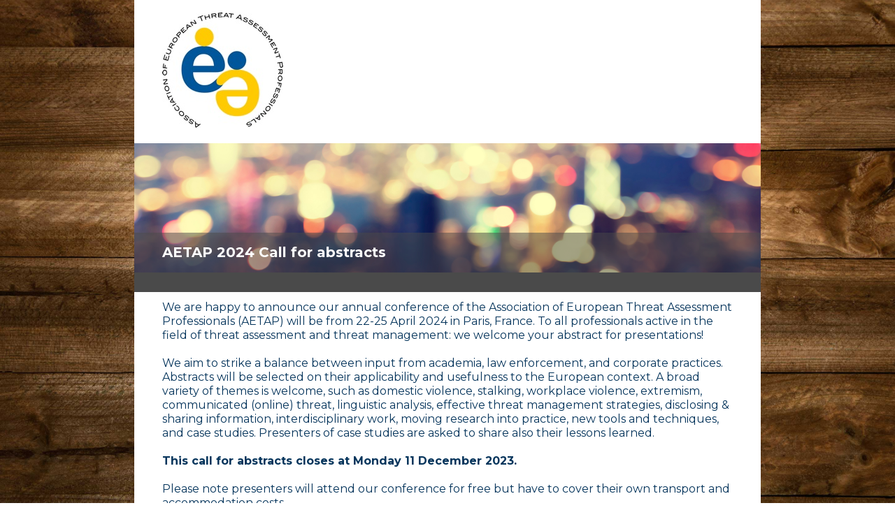

--- FILE ---
content_type: text/html; charset=utf-8
request_url: https://fi.surveymonkey.com/r/Q3LQVVB
body_size: 17047
content:
<!DOCTYPE html><html lang="en"><head><meta charSet="utf-8"/><link rel="apple-touch-icon" href="/apple-touch-icon-precomposed.png"/><link rel="apple-touch-icon" sizes="57x57" href="/apple-touch-icon-57x57-precomposed.png"/><link rel="apple-touch-icon" sizes="60x60" href="/apple-touch-icon-60x60-precomposed.png"/><link rel="apple-touch-icon" sizes="72x72" href="/apple-touch-icon-72x72-precomposed.png"/><link rel="apple-touch-icon" sizes="76x76" href="/apple-touch-icon-76x76-precomposed.png"/><link rel="apple-touch-icon" sizes="114x114" href="/apple-touch-icon-114x114-precomposed.png"/><link rel="apple-touch-icon" sizes="120x120" href="/apple-touch-icon-120x120-precomposed.png"/><link rel="apple-touch-icon" sizes="144x144" href="/apple-touch-icon-144x144-precomposed.png"/><link rel="apple-touch-icon" sizes="152x152" href="/apple-touch-icon-152x152-precomposed.png"/><link rel="apple-touch-icon" sizes="180x180" href="/apple-touch-icon-180x180-precomposed.png"/><link rel="shortcut icon" href="////prod.smassets.net/assets/static/images/surveymonkey/favicon.ico"/><title>AETAP 2024 Call for abstracts Survey</title><meta name="twitter:card" content="summary_large_image"/><meta property="og:title" content="AETAP 2024 Call for abstracts"/><meta property="og:image" content="https://www.surveymonkey.com/collect/images/default_custom_meta_image.jpg"/><meta property="og:description" content="Take this survey powered by surveymonkey.com. Create your own surveys for free."/><meta name="viewport" content="width=device-width, initial-scale=1, user-scalable=yes"/><meta name="robots" content="noindex, follow"/><meta http-equiv="content-language" content="en-US"/><link rel="canonical" href="https://fi.surveymonkey.com/r/Q3LQVVB"/><link rel="stylesheet preload" as="style" data-href="https://fonts.googleapis.com/css?family=Montserrat:400,700|Open+Sans:300,400,600,700" data-optimized-fonts="true"/><meta name="next-head-count" content="22"/><link nonce="MjJkNTkwYmYtZDFjMC00NmZkLWIzOGMtNjNiNjYzOWYyY2My" rel="preload" href="//prod.smassets.net/assets/smweb/_next/static/css/09b8ded99e3057ee.css" as="style"/><link nonce="MjJkNTkwYmYtZDFjMC00NmZkLWIzOGMtNjNiNjYzOWYyY2My" rel="stylesheet" href="//prod.smassets.net/assets/smweb/_next/static/css/09b8ded99e3057ee.css" data-n-g=""/><link nonce="MjJkNTkwYmYtZDFjMC00NmZkLWIzOGMtNjNiNjYzOWYyY2My" rel="preload" href="//prod.smassets.net/assets/smweb/_next/static/css/c3da3695a6fe8a3f.css" as="style"/><link nonce="MjJkNTkwYmYtZDFjMC00NmZkLWIzOGMtNjNiNjYzOWYyY2My" rel="stylesheet" href="//prod.smassets.net/assets/smweb/_next/static/css/c3da3695a6fe8a3f.css" data-n-p=""/><link nonce="MjJkNTkwYmYtZDFjMC00NmZkLWIzOGMtNjNiNjYzOWYyY2My" rel="preload" href="//prod.smassets.net/assets/smweb/_next/static/css/c66f189498306a9b.css" as="style"/><link nonce="MjJkNTkwYmYtZDFjMC00NmZkLWIzOGMtNjNiNjYzOWYyY2My" rel="stylesheet" href="//prod.smassets.net/assets/smweb/_next/static/css/c66f189498306a9b.css" data-n-p=""/><noscript data-n-css="MjJkNTkwYmYtZDFjMC00NmZkLWIzOGMtNjNiNjYzOWYyY2My"></noscript><script defer="" nonce="MjJkNTkwYmYtZDFjMC00NmZkLWIzOGMtNjNiNjYzOWYyY2My" nomodule="" src="//prod.smassets.net/assets/smweb/_next/static/chunks/polyfills-42372ed130431b0a.js"></script><script src="//prod.smassets.net/assets/smweb/_next/static/chunks/webpack-9cc9af6bfd978322.js" nonce="MjJkNTkwYmYtZDFjMC00NmZkLWIzOGMtNjNiNjYzOWYyY2My" defer=""></script><script src="//prod.smassets.net/assets/smweb/_next/static/chunks/framework-5ddd597c94d4e4d0.js" nonce="MjJkNTkwYmYtZDFjMC00NmZkLWIzOGMtNjNiNjYzOWYyY2My" defer=""></script><script src="//prod.smassets.net/assets/smweb/_next/static/chunks/main-6a8e4be21cba062a.js" nonce="MjJkNTkwYmYtZDFjMC00NmZkLWIzOGMtNjNiNjYzOWYyY2My" defer=""></script><script src="//prod.smassets.net/assets/smweb/_next/static/chunks/pages/_app-8a687f484056e7aa.js" nonce="MjJkNTkwYmYtZDFjMC00NmZkLWIzOGMtNjNiNjYzOWYyY2My" defer=""></script><script src="//prod.smassets.net/assets/smweb/_next/static/chunks/8174a357-73846c1f42d8a17d.js" nonce="MjJkNTkwYmYtZDFjMC00NmZkLWIzOGMtNjNiNjYzOWYyY2My" defer=""></script><script src="//prod.smassets.net/assets/smweb/_next/static/chunks/55803aef-d2e214a8e0268045.js" nonce="MjJkNTkwYmYtZDFjMC00NmZkLWIzOGMtNjNiNjYzOWYyY2My" defer=""></script><script src="//prod.smassets.net/assets/smweb/_next/static/chunks/504821e3-0a9e3e86923ba6d3.js" nonce="MjJkNTkwYmYtZDFjMC00NmZkLWIzOGMtNjNiNjYzOWYyY2My" defer=""></script><script src="//prod.smassets.net/assets/smweb/_next/static/chunks/4a616997-2cb747ddd15b9067.js" nonce="MjJkNTkwYmYtZDFjMC00NmZkLWIzOGMtNjNiNjYzOWYyY2My" defer=""></script><script src="//prod.smassets.net/assets/smweb/_next/static/chunks/928-82726ae9cb2e3902.js" nonce="MjJkNTkwYmYtZDFjMC00NmZkLWIzOGMtNjNiNjYzOWYyY2My" defer=""></script><script src="//prod.smassets.net/assets/smweb/_next/static/chunks/711-e78986dedef1622e.js" nonce="MjJkNTkwYmYtZDFjMC00NmZkLWIzOGMtNjNiNjYzOWYyY2My" defer=""></script><script src="//prod.smassets.net/assets/smweb/_next/static/chunks/247-94f3100d04d1ed33.js" nonce="MjJkNTkwYmYtZDFjMC00NmZkLWIzOGMtNjNiNjYzOWYyY2My" defer=""></script><script src="//prod.smassets.net/assets/smweb/_next/static/chunks/167-577722eed90217bb.js" nonce="MjJkNTkwYmYtZDFjMC00NmZkLWIzOGMtNjNiNjYzOWYyY2My" defer=""></script><script src="//prod.smassets.net/assets/smweb/_next/static/chunks/26-3031fd735f63e937.js" nonce="MjJkNTkwYmYtZDFjMC00NmZkLWIzOGMtNjNiNjYzOWYyY2My" defer=""></script><script src="//prod.smassets.net/assets/smweb/_next/static/chunks/29-a4c2efc663cf0273.js" nonce="MjJkNTkwYmYtZDFjMC00NmZkLWIzOGMtNjNiNjYzOWYyY2My" defer=""></script><script src="//prod.smassets.net/assets/smweb/_next/static/chunks/714-dd5e375b56f2d509.js" nonce="MjJkNTkwYmYtZDFjMC00NmZkLWIzOGMtNjNiNjYzOWYyY2My" defer=""></script><script src="//prod.smassets.net/assets/smweb/_next/static/chunks/pages/r/surveyTaking/%5BcollectKey%5D-5a4933391f86d7dc.js" nonce="MjJkNTkwYmYtZDFjMC00NmZkLWIzOGMtNjNiNjYzOWYyY2My" defer=""></script><script src="//prod.smassets.net/assets/smweb/_next/static/respweb-dev/_buildManifest.js" nonce="MjJkNTkwYmYtZDFjMC00NmZkLWIzOGMtNjNiNjYzOWYyY2My" defer=""></script><script src="//prod.smassets.net/assets/smweb/_next/static/respweb-dev/_ssgManifest.js" nonce="MjJkNTkwYmYtZDFjMC00NmZkLWIzOGMtNjNiNjYzOWYyY2My" defer=""></script><style id="jss">[class*='smqr-'],[class*='smqr-']::before,[class*='smqr-']::after {
  margin: 0;
  padding: 0;
  box-sizing: border-box;
  list-style: none;
  -webkit-font-smoothing: antialiased;
}
@font-face {
  src: url(https://cdn.smassets.net/assets/static/fonts/national2/regular.woff) format('woff');
  src: url(https://cdn.smassets.net/assets/static/fonts/national2/regular.eot#iefix) format('embedded-opentype');
  font-family: 'National 2';
  font-weight: 400;
  font-display: swap;
  src: url(https://cdn.smassets.net/assets/static/fonts/national2/regular.woff2) format('woff2');
}
@font-face {
  src: url(https://cdn.smassets.net/assets/static/fonts/national2/medium.woff) format('woff');
  src: url(https://cdn.smassets.net/assets/static/fonts/national2/medium.eot#iefix) format('embedded-opentype');
  font-family: 'National 2';
  font-weight: 500;
  font-display: swap;
  src: url(https://cdn.smassets.net/assets/static/fonts/national2/medium.woff2) format('woff2');
}
[class*='wrench'], [class*='wrench']::before, [class*='wrench']::after {
  box-sizing: border-box;
  font-family: 'National 2', National2, 'Helvetica Neue', Helvetica, Arial, 'Hiragino Sans', 'Hiragino Kaku Gothic Pro', '游ゴシック', '游ゴシック体', YuGothic, 'Yu Gothic', 'ＭＳ ゴシック', 'MS Gothic', sans-serif;
  -webkit-font-smoothing: antialiased;
}
body {
  font-size: 16px;
}
.logo-0-2-74 {}
.logo-d0-0-2-75 {
  fill: #00bf6f;
  color: #00bf6f;
}
.skipLinks-0-2-23 {
  top: 0;
  clip: rect(0 0 0 0);
  left: 0;
  width: 1px;
  height: 1px;
  padding: 0;
  z-index: 999999;
  overflow: hidden;
  position: absolute;
  font-size: 16px;
  font-family: 'National 2', National2, 'Helvetica Neue', Helvetica, Arial, 'Hiragino Sans', 'Hiragino Kaku Gothic Pro', '游ゴシック', '游ゴシック体', YuGothic, 'Yu Gothic', 'ＭＳ ゴシック', 'MS Gothic', sans-serif;
  font-weight: 500;
  background-color: #fff;
}
.skipLinks-0-2-23:focus-within {
  clip: auto;
  width: 100%;
  height: auto;
  padding: 10px;
  position: fixed;
}
.skipLinks-0-2-23 > a {
  color: #007faa;
  margin-right: 8px;
  text-decoration: underline;
}
.skipLinks-0-2-23 > a:hover, .skipLinks-0-2-23 > a:focus {
  outline: 2px solid #007faa;
  outline-offset: 2px;
}
.richTextContent-0-2-52 a {
  color: blue;
  text-decoration: underline;
}
.richTextContent-0-2-52 ol {
  margin: 16px 0;
  padding: 0 0 0 40px;
  list-style-type: decimal;
}
.richTextContent-0-2-52 ul {
  margin: 16px 0;
  padding: 0 0 0 40px;
  list-style: disc outside none;
}
.richTextContent-0-2-52 p {
  margin: 13px 0;
}
.richTextContent-0-2-52 b {
  font-weight: bold;
}
.richTextContent-0-2-52 strong {
  font-weight: bold;
}
.richTextContent-0-2-52 em {
  font-style: italic;
}
.richTextContent-0-2-52 i {
  font-style: italic;
}
.richTextContent-0-2-52 big {
  font-size: larger;
}
.richTextContent-0-2-52 small {
  font-size: smaller;
}
.richTextContent-0-2-52 sup {
  top: -0.5em;
  position: relative;
  font-size: 75%;
  line-height: 0;
  vertical-align: baseline;
}
.richTextContent-0-2-52 iframe {
  border: 0;
  max-width: 100%;
}
.richTextContent-0-2-52 img {
  border: 0;
  height: auto;
  max-width: 100%;
  -ms-interpolation-mode: bicubic;
}
.richTextContent-0-2-52 span[data-tooltip] {
  cursor: pointer;
  display: inline;
  position: relative;
  border-bottom: 1px dashed;
  text-decoration: inherit;
}
.richTextContent-0-2-52 ul ul li {
  list-style: circle;
}
.richTextContent-0-2-52 a:hover {
  cursor: pointer;
}
.richTextContent-0-2-52 a:focus {
  outline: currentColor auto 1px;
}
.sm-surveyTitle-0-2-46 {
  color: rgba(255,255,255,1);
  margin: 0;
  font-size: 20px;
  font-style: normal;
  font-family: Montserrat,Arial,Helvetica;
  font-weight: 700;
  line-height: 1.25;
  text-decoration: none;
  -webkit-font-smoothing: antialiased;
}
.sm-surveyTitle-0-2-46 strong {
  font-weight: bold !important;
}
@media (max-width: 640px) {
  .sm-surveyTitle-0-2-46 {  }
}
  .sm-surveyTitleWrapper-0-2-47 {  }
  .sm-surveyTitleOuterWrapper-0-2-48 {  }
  .sm-surveyTitle-d0-0-2-49 {
    padding-bottom: 16px;
    width: 95%;
    text-align: start;
    padding-left: 0;
  }
@media (max-width: 640px) {
  .sm-surveyTitle-d0-0-2-49 {  }
}
  .sm-surveyTitleWrapper-d2-0-2-50 {
    margin-left: -40px;
    padding-top: 16px;
    margin-right: -40px;
    padding-left: 40px;
    padding-right: 40px;
    background-color: rgba(74,74,74,0.5);
  }
  .sm-surveyTitleOuterWrapper-d3-0-2-51 {
    padding-top: 128px;
  }
  .sm-surveyAnchor-0-2-72 {
    font-size: inherit;
    font-family: inherit;
    font-weight: 400;
    -webkit-font-smoothing: antialiased;
  }
  .sm-surveyAnchor-0-2-72:hover, .sm-surveyAnchor-0-2-72:focus {
    outline: 1px solid rgba(6,53,92,1);
    box-shadow: 0 0 1px transparent;
    outline-offset: 1px;
  }
  .sm-surveyAnchor-d0-0-2-73 {
    color: ;
    text-decoration: none;
  }
  .sm-surveyAnchor-d0-0-2-73:hover, .sm-surveyAnchor-d0-0-2-73:focus {
    text-decoration: none;
  }
  .sm-surveyAnchor-d1-0-2-76 {
    color: rgb(51, 62, 72);
    text-decoration: underline;
  }
  .sm-surveyAnchor-d1-0-2-76:hover, .sm-surveyAnchor-d1-0-2-76:focus {
    text-decoration: underline;
  }
  .sm-surveyAnchor-d2-0-2-77 {
    color: rgb(51, 62, 72);
    text-decoration: underline;
  }
  .sm-surveyAnchor-d2-0-2-77:hover, .sm-surveyAnchor-d2-0-2-77:focus {
    text-decoration: underline;
  }
  .sm-surveyAnchor-d3-0-2-81 {
    color: rgb(51, 62, 72);
    text-decoration: none;
  }
  .sm-surveyAnchor-d3-0-2-81:hover, .sm-surveyAnchor-d3-0-2-81:focus {
    text-decoration: underline;
  }
  .sm-surveyAnchor-d4-0-2-82 {
    color: rgb(51, 62, 72);
    text-decoration: none;
  }
  .sm-surveyAnchor-d4-0-2-82:hover, .sm-surveyAnchor-d4-0-2-82:focus {
    text-decoration: underline;
  }
  .container-0-2-65 {
    margin: 0 auto;
    padding: 0;
    text-align: center;
  }
  .text-0-2-66 {  }
  .logo-0-2-67 {  }
  .logoContainer-0-2-68 {
    width: 157px;
    height: 23px;
    margin: 2px 0;
    display: block;
  }
  .imageLink-0-2-69 {
    display: inline-flex;
    padding: 0 25px;
    justify-content: center;
  }
  .text-d0-0-2-70 {
    color: rgb(51, 62, 72);
    width: 100%;
    margin: 0;
    display: inline-block;
    padding: 0;
    font-size: 12px;
    text-align: center;
    font-family: 'National 2', National2, 'Helvetica Neue', Helvetica, Arial, 'Hiragino Sans', 'Hiragino Kaku Gothic Pro', '游ゴシック', '游ゴシック体', YuGothic, 'Yu Gothic', 'ＭＳ ゴシック', 'MS Gothic', sans-serif;
    line-height: 15px;
  }
  .logo-d1-0-2-71 {
    width: 100%;
    height: 100%;
  }
  .sm-text-0-2-78 {
    font-size: 12px;
    font-weight: 400;
    line-height: 18px;
  }
  .sm-routerDebugInfo-0-2-79 {
    display: block;
    opacity: 0.1;
    text-align: center;
    word-break: break-all;
  }
  .sm-text-d0-0-2-80 {
    color: rgb(51, 62, 72);
  }
  .sm-privacyComponentContainer-0-2-64 {
    margin: 0 auto;
    text-align: center;
    padding-top: 80px;
  }
  .sm-pageTitle-0-2-53 {
    color: rgba(255,255,255,1);
    font-size: 18px;
    font-style: normal;
    margin-top: 0;
    font-family: Open Sans,Arial,Helvetica;
    font-weight: 300;
    line-height: 1.25;
    margin-bottom: 12px;
    text-decoration: none;
    background-color: rgba(74,74,74,1);
    -webkit-font-smoothing: antialiased;
  }
  .sm-pageTitle-0-2-53 strong {
    font-weight: bold !important;
  }
  .sm-questionNumber-0-2-54 {  }
  .sm-questionNumber-d0-0-2-55 {
    margin: 0 0.25em 0 0;
  }
  .pageTitleV2Theme-0-2-56 {
    padding: 14px 40px;
    margin-top: -8px;
  }
  .pageTitleV2Theme-d0-0-2-57 {
    margin-left: -40px;
    margin-right: -40px;
  }
  .sm-pageDescription-0-2-58 {
    color: rgba(6,53,92,1);
    font-size: 16px;
    font-style: normal;
    font-family: Montserrat,Arial,Helvetica;
    font-weight: 300;
    line-height: 1.25;
    padding-bottom: 15px;
    text-decoration: none;
    -webkit-font-smoothing: antialiased;
  }
  .sm-pageDescription-0-2-58 strong {
    font-weight: bold !important;
  }
  .sm-surveyButton-0-2-61 {
    color: rgba(255,255,255,1);
    border: 1px solid transparent;
    cursor: pointer;
    height: auto;
    display: inline-flex;
    max-width: 100%;
    min-width: 60px;
    box-sizing: border-box;
    transition: outline-offset 0.2s linear;
    align-items: center;
    font-family: Montserrat,Arial,Helvetica;
    border-radius: 2px;
    overflow-wrap: break-word;
    justify-content: center;
    text-decoration: none;
    background-color: #3e3547;
  }
  .sm-surveyButton-0-2-61:focus, .sm-surveyButton-0-2-61:hover {
    outline: 1px solid rgba(6,53,92,1);
    box-shadow: 0 0 4px transparent;
    outline-offset: 5px;
  }
  .sm-surveyButton-0-2-61[aria-disabled] {
    opacity: 0.6;
    pointer-events: none;
  }
  .sm-surveyButton-d0-0-2-62 {
    font-size: 15px;
    padding: 0 36px;
    min-height: 50px;
  }
  .sm-layoutContainer-0-2-24 {
    display: flex;
    min-height: 100vh;
    flex-direction: row;
  }
  .sm-layoutPartialContainer-0-2-25 {
    order: 1;
    width: 0%;
    height: 100%;
    position: relative;
    min-height: auto;
  }
  .sm-layoutPartialContainer-0-2-25:before {
    top: 0;
    width: 100%;
    height: 100%;
    content: "";
    display: block;
    z-index: -10;
    position: fixed;
    background: rgba(239,239,239,1) 50% 50%;
    min-height: auto;
    background-size: cover;
    background-image: url(https://surveymonkey-assets.s3.amazonaws.com/smtheme/stock/8ed28aff-d45f-5e69-8176-52521de7a9fb.jpg);
  }
  .sm-layoutContentContainer-0-2-26 {
    order: 2;
    width: 100%;
    flex-grow: 0;
    box-sizing: border-box;
    min-height: 100%;
    font-family: Montserrat,Arial,Helvetica;
  }
  .sm-layoutTopContainer-0-2-27 {  }
  .sm-layoutMainContainer-0-2-28 {
    margin: 0 auto;
    max-width: 896px;
  }
  .sm-layoutLogoContainer-0-2-29 {
    padding: 8px 40px 0 40px;
  }
  .sm-layoutToolbarContainer-0-2-30 {
    width: 100%;
    display: flex;
    box-sizing: border-box;
    align-items: center;
    padding-top: 0;
    padding-left: 0;
    padding-right: 12px;
    flex-direction: row;
  }
  .sm-layoutToolbarContainer-0-2-30 > *:not(:first-child) {
    margin-left: 10px;
    margin-right: 0;
  }
  .sm-layoutToolbarContainer-0-2-30 [class^=selectContainerStyles] {
    padding-top: 8px;
    padding-bottom: 8px;
  }
  .sm-footerPrivacyIconContainer-0-2-31 {
    display: flex;
    flex-direction: row;
  }
  .sm-layoutContainer-d0-0-2-32 {
    direction: ltr;
  }
  .sm-layoutToolbarContainer-d1-0-2-33 {
    justify-content: flex-end;
  }
  .sm-footerPrivacyIconContainer-d2-0-2-34 {
    justify-content: flex-end;
  }
  .smqr-gridRow-0-2-1 {
    gap: 20px;
    display: grid;
    max-width: 100%;
    margin-bottom: 40px;
  }
@media (max-width: 640px) {
  .smqr-gridRow-0-2-1 {
    grid-template-columns: minmax(auto, 100%);
  }
}
  .smqr-gridItem-0-2-2 {
    box-sizing: border-box;
  }
@media (max-width: 640px) {
  .smqr-gridItem-0-2-2 {
    width: 100% !important;
    padding-right: 0 !important;
  }
}
  .smqr-gridItem1Item-0-2-3 {
    width: 100%;
    grid-template-columns: minmax(0, 1fr);
  }
@media (min-width: 641px) {
  .smqr-gridItem2Items-0-2-4 {
    grid-template-columns: repeat(2, minmax(0, 1fr));
  }
}
@media (min-width: 641px) and (max-width: 1024px) {
  .smqr-gridItem3Items-0-2-5 {
    grid-template-columns: repeat(2, minmax(0, 1fr));
  }
}
@media (min-width: 1025px) {
  .smqr-gridItem3Items-0-2-5 {
    grid-template-columns: repeat(3, minmax(0, 1fr));
  }
}
@media (min-width: 641px) and (max-width: 1024px) {
  .smqr-gridItem4Items-0-2-6 {
    grid-template-columns: repeat(2, minmax(0, 1fr));
  }
}
@media (min-width: 1025px) {
  .smqr-gridItem4Items-0-2-6 {
    grid-template-columns: repeat(4, minmax(0, 1fr));
  }
}
  .sm-surveyHeaderContainer-0-2-5 {  }
  .sm-surveyToolbarContainer-0-2-6 {  }
  .sm-surveyTitleContainer-0-2-7 {  }
  .sm-pageHeaderContainer-0-2-8 {  }
  .sm-mainContainer-0-2-9 {
    outline: none;
    padding: 8px 40px 1px;
    background-color: rgba(255,255,255,1);
  }
  .sm-layoutMainContainer-0-2-10 {  }
  .sm-questionContainer-0-2-11 {
    padding-top: 32px;
  }
  .sm-pageFooterContainer-0-2-12 {
    margin: 30px 0 24px;
  }
  .sm-pageNavigationContainer-0-2-13 {  }
  .sm-sronlyFocus-0-2-14 {  }
  .sm-sronlyFocus-0-2-14:not(:focus), .sm-sronlyFocus-0-2-14:not(:hover) {
    clip: rect(1px, 1px, 1px, 1px);
    width: 1px;
    height: 1px;
    padding: 0;
    overflow: hidden;
    clip-path: inset(50%);
  }
  .sm-routerDebugInfo-0-2-15 {
    display: block;
    opacity: 0.1;
    font-size: 12px;
    text-align: center;
    word-break: break-all;
    font-weight: 400;
    line-height: 18px;
  }
  .sm-pageDescriptionOkButton-0-2-16 {
    margin-top: 40px;
  }
  .sm-surveyFooterContainer-0-2-17 {
    padding: 0 0 40px 0;
    background-color: rgba(255,255,255,1);
  }
  .sm-classicProgressBarTop-0-2-18 {
    margin-bottom: 36px;
  }
  .sm-customThankyouContainer-0-2-19 {
    color: rgba(74,74,74,0);
    display: block;
    font-size: 16px;
    text-align: center;
  }
  .sm-surveyFooterContainer-d0-0-2-20 {
    margin-bottom: 0px;
  }
  .sm-logoContainer-0-2-41 {
    width: 100%;
    display: flex;
  }
  .sm-logoWrapper-0-2-42 {  }
  .sm-logoImage-0-2-43 {
    width: 100%;
    height: 100%;
  }
@media only screen and (max-width: 1024px) {
  .sm-logoImage-0-2-43 {
    height: auto;
  }
}
  .sm-logoContainer-d0-0-2-44 {
    flex-direction: row;
    justify-content: flex-start;
    align-items: flex-start;
    padding-bottom: 18px;
    padding-top: 10px;
  }
  .sm-logoWrapper-d1-0-2-45 {
    width: auto;
    height: auto;
  }
  .sm-pageNavigationContainer-0-2-59 {
    display: flex;
    flex-wrap: wrap;
    align-items: stretch;
    margin-right: -5px;
    justify-content: center;
  }
@media (max-width: 640px) {
  .sm-pageNavigationContainer-0-2-59 {
    margin-right: -10px;
  }
}
@media (max-width: 480px) {
  .sm-pageNavigationContainer-0-2-59 {
    flex-wrap: nowrap;
  }
}
  .sm-navButtons-0-2-60 {
    transition: all 0.2s linear;
    margin-right: 5px;
    margin-bottom: 10px;
  }
@media (max-width: 640px) {
  .sm-navButtons-0-2-60 {
    margin-right: 10px;
  }
}
@media (max-width: 480px) {
  .sm-navButtons-0-2-60 {
    flex-basis: 100%;
  }
}
  .surveyTitleContainerV2-0-2-21 {  }
  .surveyTitleContainerV2-d0-0-2-22 {
    padding-left: 40px;
    padding-right: 40px;
    background-size: cover;
    background-color: rgba(74,74,74,0);
    background-image: url(https://surveymonkey-assets.s3.amazonaws.com/smtheme/stock/91150b20-e796-550f-87f1-8434e43586a4.jpg);
    background-position: center center;
  }
  .seoBanner-0-2-1 {
    color: #ffffff;
    padding: 8px 2.2rem 6px;
    position: relative;
    font-size: 16px;
    font-family: 'National 2', National2, 'Helvetica Neue', Helvetica, Arial, 'Hiragino Sans', 'Hiragino Kaku Gothic Pro', '游ゴシック', '游ゴシック体', YuGothic, 'Yu Gothic', 'ＭＳ ゴシック', 'MS Gothic', sans-serif;
    font-weight: normal;
    line-height: 1.26;
    border-bottom: 1px solid #edeeee;
    background-color: #ffffff;
  }
  .embeddedContainer-0-2-2 {
    display: flex;
    flex-align: center;
    flex-justify: center;
    flex-direction: column;
  }
@media (min-width: 1200px) {
  .embeddedContainer-0-2-2 {
    flex-direction: row;
  }
}
  .seoBannerContents-0-2-3 {
    display: flex;
    align-items: center;
    padding-bottom: 0.5rem;
    justify-content: center;
  }
@media (min-width: 1200px) {
  .seoBannerContents-0-2-3 {
    padding-top: 1rem;
  }
}
  .closeXButton-0-2-4 {
    top: 0.625rem;
    right: 0.625rem;
    position: absolute;
  }
  .closeXButton-0-2-4 button {
    border: none;
    height: auto;
    padding: 0 !important;
  }
  .closeXButton-0-2-4 svg {
    width: 18px;
    height: 18px;
  }
  .smqr-richTextContent-0-2-25 a {
    color: blue;
    text-decoration: underline;
  }
  .smqr-richTextContent-0-2-25 ol {
    margin: 16px 0;
    padding: 0 0 0 40px;
    list-style-type: decimal;
  }
  .smqr-richTextContent-0-2-25 ul {
    margin: 16px 0;
    padding: 0 0 0 40px;
    list-style: disc outside none;
  }
  .smqr-richTextContent-0-2-25 p {
    margin: 13px 0;
  }
  .smqr-richTextContent-0-2-25 b {
    font-weight: bold;
  }
  .smqr-richTextContent-0-2-25 strong {
    font-weight: bold;
  }
  .smqr-richTextContent-0-2-25 em {
    font-style: italic;
  }
  .smqr-richTextContent-0-2-25 i {
    font-style: italic;
  }
  .smqr-richTextContent-0-2-25 big {
    font-size: larger;
  }
  .smqr-richTextContent-0-2-25 small {
    font-size: smaller;
  }
  .smqr-richTextContent-0-2-25 sup {
    top: -0.5em;
    position: relative;
    font-size: 75%;
    line-height: 0;
    vertical-align: baseline;
  }
  .smqr-richTextContent-0-2-25 iframe {
    border: 0;
    max-width: 100%;
  }
  .smqr-richTextContent-0-2-25 img {
    border: 0;
    height: auto;
    max-width: 100%;
    -ms-interpolation-mode: bicubic;
  }
  .smqr-richTextContent-0-2-25 span[data-tooltip] {
    cursor: pointer;
    display: inline;
    position: relative;
    border-bottom: 1px dashed;
    text-decoration: inherit;
  }
  .smqr-richTextContent-0-2-25 ul ul li {
    list-style: circle;
  }
  .smqr-richTextContent-0-2-25 a:hover {
    cursor: pointer;
  }
  .smqr-richTextContent-0-2-25 a:focus {
    outline: currentColor auto 1px;
  }
  .smqr-svgContainer-0-2-79 {
    width: 1em;
    height: 1em;
    display: inline-block;
  }
  .smqr-paddingBox-0-2-13 {  }
  .smqr-paddingBox-d0-0-2-14 {
    width: 100%;
    max-width: 100%;
    padding-top: 0;
    padding-left: 0;
    padding-right: 0;
    padding-bottom: 0;
  }
  .smqr-paddingBox-d1-0-2-29 {
    width: 100%;
    max-width: 100%;
    padding-top: 0;
    padding-left: 0;
    padding-right: 0;
    padding-bottom: 0;
  }
  .smqr-paddingBox-d2-0-2-35 {
    width: 100%;
    max-width: 100%;
    padding-top: 0;
    padding-left: 0;
    padding-right: 0;
    padding-bottom: 0;
  }
  .smqr-paddingBox-d3-0-2-41 {
    width: 100%;
    max-width: 100%;
    padding-top: 0;
    padding-left: 0;
    padding-right: 0;
    padding-bottom: 0;
  }
  .smqr-paddingBox-d4-0-2-48 {
    width: 100%;
    max-width: 100%;
    padding-top: 0;
    padding-left: 0;
    padding-right: 0;
    padding-bottom: 0;
  }
  .smqr-paddingBox-d5-0-2-55 {
    width: 100%;
    max-width: 100%;
    padding-top: 0;
    padding-left: 0;
    padding-right: 0;
    padding-bottom: 0;
  }
  .smqr-paddingBox-d6-0-2-86 {
    width: 100%;
    max-width: 100%;
    padding-top: 0;
    padding-left: 0;
    padding-right: 0;
    padding-bottom: 0;
  }
  .smqr-paddingBox-d7-0-2-103 {
    width: 100%;
    max-width: 100%;
    padding-top: 0;
    padding-left: 0;
    padding-right: 0;
    padding-bottom: 0;
  }
  .smqr-footerRow-0-2-7 {  }
  .smqr-containerStyles-0-2-8 {
    position: relative;
    transition: opacity 500ms ease-out;
  }
  .smqr-errorRow-0-2-9 {
    overflow: hidden;
  }
  .smqr-formReset-0-2-10 {
    border: 0;
    min-width: 0;
  }
  .smqr-headerRow-0-2-11 {
    width: 100%;
    margin-bottom: 24px;
  }
  .smqr-footerRow-d0-0-2-12 {
    padding-top: 20px;
  }
  .smqr-footerRow-d1-0-2-28 {
    padding-top: 20px;
  }
  .smqr-footerRow-d2-0-2-34 {
    padding-top: 20px;
  }
  .smqr-footerRow-d3-0-2-40 {
    padding-top: 20px;
  }
  .smqr-footerRow-d4-0-2-47 {
    padding-top: 20px;
  }
  .smqr-footerRow-d5-0-2-54 {
    padding-top: 20px;
  }
  .smqr-footerRow-d6-0-2-85 {
    padding-top: 20px;
  }
  .smqr-footerRow-d7-0-2-102 {
    padding-top: 20px;
  }
  .smqr-containerVertical-0-2-59 {
    display: initial;
  }
  .smqr-containerHorizontal-0-2-60 {
    display: block;
  }
  .smqr-column-0-2-61 {
    width: 100%;
    display: flex;
    flex-direction: column;
    justify-content: flex-start;
  }
  .smqr-columnHorizontal-0-2-62 {  }
  .smqr-columnHorizontalAutoAdjust-0-2-63 {
    width: auto;
  }
@media (min-width: 481px) {
  .smqr-containerVertical-0-2-59 {
    display: flex;
  }
  .smqr-containerHorizontal-0-2-60 {
    display: flex;
    flex-wrap: wrap;
  }
}
@media only screen and (min-width: 1025px) {
  .smqr-columnHorizontal-0-2-62 {
    width: 19%;
  }
}
@media (min-width: 641px) and (max-width: 1024px) {
  .smqr-columnHorizontal-0-2-62 {
    width: 24%;
  }
}
@media only screen and (max-width: 480px) {
  .smqr-columnHorizontal-0-2-62 {
    width: 100%;
    display: block;
  }
  .smqr-columnHorizontalAutoAdjust-0-2-63 {
    width: 100%;
    display: block;
  }
}
  .smqr-answerLayoutCell-0-2-64 {  }
  .smqr-otherLayoutCell-0-2-65 {  }
  .smqr-answerLayoutCell-d0-0-2-66 {
    flex: 0 0 auto;
    margin: 0 2px 5px 2px;
    word-break: normal;
    overflow-wrap: anywhere;
  }
  .smqr-otherLayoutCell-d1-0-2-67 {
    margin: 0 2px 5px 2px;
  }
  .smqr-answerLayoutCell-d2-0-2-90 {
    flex: 0 0 auto;
    margin: 0 2px 5px 2px;
    word-break: normal;
    overflow-wrap: anywhere;
  }
  .smqr-otherLayoutCell-d3-0-2-91 {
    margin: 0 2px 5px 2px;
  }
  .smqr-answerLayoutCell-d4-0-2-107 {
    flex: 0 0 auto;
    margin: 0 2px 5px 2px;
    word-break: normal;
    overflow-wrap: anywhere;
  }
  .smqr-otherLayoutCell-d5-0-2-108 {
    margin: 0 2px 5px 2px;
  }
  .smqr-inputArea-0-2-45 {
    color: #000;
    width: 100%;
    border: 1px solid rgba(6,53,92,1);
    padding: 6px 60px 6px 6px;
    font-size: 18px;
    max-width: 100%;
    transition: all 0.1s linear;
    font-family: Open Sans,Arial,Helvetica;
    font-weight: 500;
    line-height: 1.15em;
    border-radius: 0px;
    vertical-align: top;
    background-color: #fff;
    text-size-adjust: auto;
  }
@media only screen and (max-width: 1024px) {
  .smqr-inputArea-0-2-45 {
    font-size: 16px;
  }
}
@media only screen and (min-width: 481px) {
  .smqr-inputArea-0-2-45 {  }
}
  .smqr-inputArea-0-2-45:focus, .smqr-inputArea-0-2-45:hover {
    outline: 2px solid #3e3547;
  }
  .smqr-inputArea-0-2-45:read-only:not(:disabled) {
    color: #000;
    opacity: 0.5;
    border-color: transparent;
    background-color: rgba(0,0,0,0.05);
  }
  .smqr-inputArea-0-2-45:disabled {
    opacity: 0.4;
  }
  .smqr-inputArea-d0-0-2-46 {  }
@media only screen and (min-width: 481px) {
  .smqr-inputArea-d0-0-2-46 {
    width: calc(50ch + 66px);
  }
}
  .smqr-inputArea-d2-0-2-52 {  }
@media only screen and (min-width: 481px) {
  .smqr-inputArea-d2-0-2-52 {
    width: calc(50ch + 66px);
  }
}
  .smqr-inputField-0-2-26 {
    color: rgba(6,53,92,1);
    width: 100%;
    border: 1px solid rgba(6,53,92,1);
    padding: 6px;
    font-size: 18px;
    max-width: 100%;
    transition: all 0.1s linear;
    font-family: Open Sans,Arial,Helvetica;
    font-weight: 500;
    line-height: 1.5em;
    border-radius: 0px;
    background-color: #fff;
  }
@media only screen and (max-width: 1024px) {
  .smqr-inputField-0-2-26 {
    font-size: 16px;
  }
}
@media only screen and (min-width: 481px) {
  .smqr-inputField-0-2-26 {  }
}
  .smqr-inputField-0-2-26:focus, .smqr-inputField-0-2-26:hover {
    outline: 2px solid #3e3547;
    outline-offset: 0;
  }
  .smqr-inputField-0-2-26:read-only:not(:disabled) {
    color: #000;
    opacity: 0.5;
    border-color: transparent;
    background-color: rgba(0,0,0,0.05);
  }
  .smqr-inputField-0-2-26:disabled {
    opacity: 0.4;
  }
  .smqr-inputField-d0-0-2-27 {
    height: 50px;
  }
@media only screen and (min-width: 481px) {
  .smqr-inputField-d0-0-2-27 {
    width: calc(50ch + 12px);
  }
}
  .smqr-inputField-d2-0-2-33 {
    height: 50px;
  }
@media only screen and (min-width: 481px) {
  .smqr-inputField-d2-0-2-33 {
    width: calc(50ch + 12px);
  }
}
  .smqr-inputField-d4-0-2-39 {
    height: 50px;
  }
@media only screen and (min-width: 481px) {
  .smqr-inputField-d4-0-2-39 {
    width: calc(50ch + 12px);
  }
}
  .smqr-inputContainer-0-2-74 {
    width: 1em;
    cursor: pointer;
    display: inline-flex;
    position: relative;
    min-width: 1em;
    align-items: center;
    justify-content: center;
  }
  .smqr-input-0-2-75 {
    width: 100%;
    height: 100%;
    margin: 0;
    opacity: 0.00001;
    z-index: 1;
    position: absolute;
  }
  .smqr-controlIcon-0-2-76 {
    width: 100%;
    height: 100%;
    transition: opacity .2s linear;
  }
  .smqr-input-d0-0-2-77 {
    cursor: pointer;
  }
  .smqr-controlIcon-d1-0-2-78 {
    opacity: 0;
  }
  .smqr-input-d2-0-2-83 {
    cursor: pointer;
  }
  .smqr-controlIcon-d3-0-2-84 {
    opacity: 0;
  }
  .smqr-input-d4-0-2-95 {
    cursor: pointer;
  }
  .smqr-controlIcon-d5-0-2-96 {
    opacity: 0;
  }
  .smqr-input-d6-0-2-100 {
    cursor: pointer;
  }
  .smqr-controlIcon-d7-0-2-101 {
    opacity: 0;
  }
  .smqr-input-d8-0-2-112 {
    cursor: pointer;
  }
  .smqr-controlIcon-d9-0-2-113 {
    opacity: 0;
  }
  .smqr-input-d10-0-2-117 {
    cursor: pointer;
  }
  .smqr-controlIcon-d11-0-2-118 {
    opacity: 0;
  }
  .smqr-radioInput-0-2-72 {
    color: #000;
    border: 1px solid rgba(6,53,92,1);
    border-radius: 100%;
  }
  .smqr-radioInput-0-2-72 .checkmark {
    fill: #fff;
  }
  .smqr-radioInput-0-2-72:focus-within {
    box-shadow: 0 0 0 1px #3e3547;
    border-color: #fff;
  }
  .smqr-radioInput-0-2-72 input {
    cursor: pointer;
  }
  .smqr-radioInput-d0-0-2-73 {
    background-color: #fff;
  }
  .smqr-radioInput-d1-0-2-82 {
    background-color: #fff;
  }
  .smqr-radioInput-d2-0-2-94 {
    background-color: #fff;
  }
  .smqr-radioInput-d3-0-2-99 {
    background-color: #fff;
  }
  .smqr-radioInput-d4-0-2-111 {
    background-color: #fff;
  }
  .smqr-radioInput-d5-0-2-116 {
    background-color: #fff;
  }
  .smqr-controlLabel-0-2-68 {  }
  .smqr-icon-0-2-69 {
    margin-top: 4px;
    flex-shrink: 0;
  }
@supports (-webkit-touch-callout: none) and (not (translate: none)) {
  .smqr-icon-0-2-69 {
    margin-right: 8px;
  }
}
  .smqr-controlLabel-d0-0-2-70 {
    gap: 8px;
    color: rgba(6,53,92,1);
    border: 1px solid transparent;
    cursor: pointer;
    display: flex;
    padding: 5px 8px 7px 8px;
    font-size: 16px;
    font-style: normal;
    align-items: start;
    font-family: Open Sans,Arial,Helvetica;
    font-weight: 300;
    line-height: 1.5;
    border-radius: 4px;
    highlight-color: rgba(242,242,242,1);
    text-decoration: none;
    background-color: transparent;
  }
  .smqr-controlLabel-d0-0-2-70:hover {
    border: 1px dashed rgba(6,53,92,1);
  }
  .smqr-controlLabel-d0-0-2-70:focus-within {
    background: rgba(0,0,0,0.05);
  }
  .smqr-icon-d1-0-2-71 {
    font-size: 20px;
  }
  .smqr-controlLabel-d2-0-2-80 {
    gap: 8px;
    color: rgba(6,53,92,1);
    border: 1px solid transparent;
    cursor: pointer;
    display: flex;
    padding: 5px 8px 7px 8px;
    font-size: 16px;
    font-style: normal;
    align-items: start;
    font-family: Open Sans,Arial,Helvetica;
    font-weight: 300;
    line-height: 1.5;
    border-radius: 4px;
    highlight-color: rgba(242,242,242,1);
    text-decoration: none;
    background-color: transparent;
  }
  .smqr-controlLabel-d2-0-2-80:hover {
    border: 1px dashed rgba(6,53,92,1);
  }
  .smqr-controlLabel-d2-0-2-80:focus-within {
    background: rgba(0,0,0,0.05);
  }
  .smqr-icon-d3-0-2-81 {
    font-size: 20px;
  }
  .smqr-controlLabel-d4-0-2-92 {
    gap: 8px;
    color: rgba(6,53,92,1);
    border: 1px solid transparent;
    cursor: pointer;
    display: flex;
    padding: 5px 8px 7px 8px;
    font-size: 16px;
    font-style: normal;
    align-items: start;
    font-family: Open Sans,Arial,Helvetica;
    font-weight: 300;
    line-height: 1.5;
    border-radius: 4px;
    highlight-color: rgba(242,242,242,1);
    text-decoration: none;
    background-color: transparent;
  }
  .smqr-controlLabel-d4-0-2-92:hover {
    border: 1px dashed rgba(6,53,92,1);
  }
  .smqr-controlLabel-d4-0-2-92:focus-within {
    background: rgba(0,0,0,0.05);
  }
  .smqr-icon-d5-0-2-93 {
    font-size: 20px;
  }
  .smqr-controlLabel-d6-0-2-97 {
    gap: 8px;
    color: rgba(6,53,92,1);
    border: 1px solid transparent;
    cursor: pointer;
    display: flex;
    padding: 5px 8px 7px 8px;
    font-size: 16px;
    font-style: normal;
    align-items: start;
    font-family: Open Sans,Arial,Helvetica;
    font-weight: 300;
    line-height: 1.5;
    border-radius: 4px;
    highlight-color: rgba(242,242,242,1);
    text-decoration: none;
    background-color: transparent;
  }
  .smqr-controlLabel-d6-0-2-97:hover {
    border: 1px dashed rgba(6,53,92,1);
  }
  .smqr-controlLabel-d6-0-2-97:focus-within {
    background: rgba(0,0,0,0.05);
  }
  .smqr-icon-d7-0-2-98 {
    font-size: 20px;
  }
  .smqr-controlLabel-d8-0-2-109 {
    gap: 8px;
    color: rgba(6,53,92,1);
    border: 1px solid transparent;
    cursor: pointer;
    display: flex;
    padding: 5px 8px 7px 8px;
    font-size: 16px;
    font-style: normal;
    align-items: start;
    font-family: Open Sans,Arial,Helvetica;
    font-weight: 300;
    line-height: 1.5;
    border-radius: 4px;
    highlight-color: rgba(242,242,242,1);
    text-decoration: none;
    background-color: transparent;
  }
  .smqr-controlLabel-d8-0-2-109:hover {
    border: 1px dashed rgba(6,53,92,1);
  }
  .smqr-controlLabel-d8-0-2-109:focus-within {
    background: rgba(0,0,0,0.05);
  }
  .smqr-icon-d9-0-2-110 {
    font-size: 20px;
  }
  .smqr-controlLabel-d10-0-2-114 {
    gap: 8px;
    color: rgba(6,53,92,1);
    border: 1px solid transparent;
    cursor: pointer;
    display: flex;
    padding: 5px 8px 7px 8px;
    font-size: 16px;
    font-style: normal;
    align-items: start;
    font-family: Open Sans,Arial,Helvetica;
    font-weight: 300;
    line-height: 1.5;
    border-radius: 4px;
    highlight-color: rgba(242,242,242,1);
    text-decoration: none;
    background-color: transparent;
  }
  .smqr-controlLabel-d10-0-2-114:hover {
    border: 1px dashed rgba(6,53,92,1);
  }
  .smqr-controlLabel-d10-0-2-114:focus-within {
    background: rgba(0,0,0,0.05);
  }
  .smqr-icon-d11-0-2-115 {
    font-size: 20px;
  }
  .smqr-srOnly-0-2-15 {
    clip: rect(1px, 1px, 1px, 1px) !important;
    width: 1px !important;
    border: 0 !important;
    height: 1px !important;
    margin: -1px;
    padding: 0 !important;
    overflow: hidden !important;
    position: absolute !important;
    clip-path: inset(50%) !important;
    white-space: nowrap !important;
  }
  .smqr-addonContainer-0-2-16 {
    margin: 0 5px;
    display: inline-block;
    vertical-align: text-bottom;
  }
  .smqr-container-0-2-17 {
    display: flex;
    position: relative;
  }
  .smqr-questionNumber-0-2-18 {  }
  .smqr-questionTitle-0-2-19 {  }
  .smqr-requiredAsterisk-0-2-20 {  }
  .smqr-richText-0-2-21 {
    flex: 1 0;
    word-break: break-word;
  }
  .smqr-questionNumber-d0-0-2-22 {
    flex: 0 0;
    margin: 0 0.25em 0 0;
  }
  .smqr-questionTitle-d1-0-2-23 {
    color: rgba(6,53,92,1);
    margin: 0;
    font-size: 20px;
    word-wrap: break-word;
    font-style: normal;
    font-family: Montserrat,Arial,Helvetica;
    font-weight: 400;
    line-height: 1.25;
    white-space: normal;
    text-decoration: none;
  }
  .smqr-requiredAsterisk-d2-0-2-24 {
    margin: 0 0.25em 0 0;
    display: inline-block;
  }
  .smqr-questionNumber-d3-0-2-30 {
    flex: 0 0;
    margin: 0 0.25em 0 0;
  }
  .smqr-questionTitle-d4-0-2-31 {
    color: rgba(6,53,92,1);
    margin: 0;
    font-size: 20px;
    word-wrap: break-word;
    font-style: normal;
    font-family: Montserrat,Arial,Helvetica;
    font-weight: 400;
    line-height: 1.25;
    white-space: normal;
    text-decoration: none;
  }
  .smqr-requiredAsterisk-d5-0-2-32 {
    margin: 0 0.25em 0 0;
    display: inline-block;
  }
  .smqr-questionNumber-d6-0-2-36 {
    flex: 0 0;
    margin: 0 0.25em 0 0;
  }
  .smqr-questionTitle-d7-0-2-37 {
    color: rgba(6,53,92,1);
    margin: 0;
    font-size: 20px;
    word-wrap: break-word;
    font-style: normal;
    font-family: Montserrat,Arial,Helvetica;
    font-weight: 400;
    line-height: 1.25;
    white-space: normal;
    text-decoration: none;
  }
  .smqr-requiredAsterisk-d8-0-2-38 {
    margin: 0 0.25em 0 0;
    display: inline-block;
  }
  .smqr-questionNumber-d9-0-2-42 {
    flex: 0 0;
    margin: 0 0.25em 0 0;
  }
  .smqr-questionTitle-d10-0-2-43 {
    color: rgba(6,53,92,1);
    margin: 0;
    font-size: 20px;
    word-wrap: break-word;
    font-style: normal;
    font-family: Montserrat,Arial,Helvetica;
    font-weight: 400;
    line-height: 1.25;
    white-space: normal;
    text-decoration: none;
  }
  .smqr-requiredAsterisk-d11-0-2-44 {
    margin: 0 0.25em 0 0;
    display: inline-block;
  }
  .smqr-questionNumber-d12-0-2-49 {
    flex: 0 0;
    margin: 0 0.25em 0 0;
  }
  .smqr-questionTitle-d13-0-2-50 {
    color: rgba(6,53,92,1);
    margin: 0;
    font-size: 20px;
    word-wrap: break-word;
    font-style: normal;
    font-family: Montserrat,Arial,Helvetica;
    font-weight: 400;
    line-height: 1.25;
    white-space: normal;
    text-decoration: none;
  }
  .smqr-requiredAsterisk-d14-0-2-51 {
    margin: 0 0.25em 0 0;
    display: inline-block;
  }
  .smqr-questionNumber-d15-0-2-56 {
    flex: 0 0;
    margin: 0 0.25em 0 0;
  }
  .smqr-questionTitle-d16-0-2-57 {
    color: rgba(6,53,92,1);
    margin: 0;
    font-size: 20px;
    word-wrap: break-word;
    font-style: normal;
    font-family: Montserrat,Arial,Helvetica;
    font-weight: 400;
    line-height: 1.25;
    white-space: normal;
    text-decoration: none;
  }
  .smqr-requiredAsterisk-d17-0-2-58 {
    margin: 0 0.25em 0 0;
    display: inline-block;
  }
  .smqr-questionNumber-d18-0-2-87 {
    flex: 0 0;
    margin: 0 0.25em 0 0;
  }
  .smqr-questionTitle-d19-0-2-88 {
    color: rgba(6,53,92,1);
    margin: 0;
    font-size: 20px;
    word-wrap: break-word;
    font-style: normal;
    font-family: Montserrat,Arial,Helvetica;
    font-weight: 400;
    line-height: 1.25;
    white-space: normal;
    text-decoration: none;
  }
  .smqr-requiredAsterisk-d20-0-2-89 {
    margin: 0 0.25em 0 0;
    display: inline-block;
  }
  .smqr-questionNumber-d21-0-2-104 {
    flex: 0 0;
    margin: 0 0.25em 0 0;
  }
  .smqr-questionTitle-d22-0-2-105 {
    color: rgba(6,53,92,1);
    margin: 0;
    font-size: 20px;
    word-wrap: break-word;
    font-style: normal;
    font-family: Montserrat,Arial,Helvetica;
    font-weight: 400;
    line-height: 1.25;
    white-space: normal;
    text-decoration: none;
  }
  .smqr-requiredAsterisk-d23-0-2-106 {
    margin: 0 0.25em 0 0;
    display: inline-block;
  }
  .smqr-commentChoiceContainer-0-2-53 {
    margin-top: 10px;
  }
  .layoutTopContainerV2-0-2-35 {  }
  .layoutContentContainerV2-0-2-36 {  }
  .layoutPartialContainerV2-0-2-37 {  }
  .layoutPartialContainerV2-0-2-37:before {  }
  .layoutTopContainerV2-d0-0-2-38 {
    margin: 0 auto;
    background-color: #fff;
    max-width: 896px;
  }
  .layoutContentContainerV2-d1-0-2-39 {
    overflow-x: visible;
  }
  .layoutPartialContainerV2-d2-0-2-40 {  }
  .layoutPartialContainerV2-d2-0-2-40:before {  }</style></head><body style="margin:unset"><div id="__next"><div class="skipLinks-0-2-23"><a href="#main-content-514708307">Skip to content</a></div><div class="sm-layoutContainer-0-2-24 sm-layoutContainer-d0-0-2-32" id="survey_data" data-survey-format="CLASSIC" data-page-id="46161436"><div class="sm-layoutPartialContainer-0-2-25 layoutPartialContainerV2-0-2-37 layoutPartialContainerV2-d2-0-2-40"></div><div class="sm-layoutContentContainer-0-2-26 layoutContentContainerV2-0-2-36 layoutContentContainerV2-d1-0-2-39" id="survey-layout-content-container"><div class="sm-layoutTopContainer-0-2-27 layoutTopContainerV2-0-2-35 layoutTopContainerV2-d0-0-2-38"><div class="sm-layoutLogoContainer-0-2-29"><div class="sm-logoContainer-0-2-41 sm-logoContainer-d0-0-2-44"><div class="sm-logoWrapper-0-2-42 sm-logoWrapper-d1-0-2-45"><img src="https://surveymonkey-assets.s3.amazonaws.com/survey/514708307/1e2edee5-8e8a-460b-9695-80aa3656c8c0.jpg" alt="" class="sm-logoImage-0-2-43"/></div></div></div></div><div class="sm-layoutMainContainer-0-2-28 sm-layoutMainContainer-0-2-10"><div id="survey-title-container-514708307" class="sm-surveyTitleContainer-0-2-7 surveyTitleContainerV2-0-2-21 surveyTitleContainerV2-d0-0-2-22"><div class="sm-surveyTitleOuterWrapper-0-2-48 sm-surveyTitleOuterWrapper-d3-0-2-51"><div class="sm-surveyTitleWrapper-0-2-47 sm-surveyTitleWrapper-d2-0-2-50"><h1 id="survey-title-514708307" class="richTextContent-0-2-52 sm-surveyTitle-0-2-46 sm-surveyTitle-d0-0-2-49" translate="no" data-testid="SurveyTitleV2__Title">AETAP 2024 Call for abstracts</h1></div></div></div><main id="main-content-514708307" class="sm-mainContainer-0-2-9" tabindex="-1"><div id="page-header-container-514708307"><h2 id="page-title-514708307" data-testid="PageTitle__Title" class="sm-pageTitle-0-2-53 pageTitleV2Theme-0-2-56 pageTitleV2Theme-d0-0-2-57"><span class="richTextContent-0-2-52" translate="no"></span></h2><div id="view-pageDescription" data-testid="ClassicView__pageDescription"><div class="richTextContent-0-2-52 sm-pageDescription-0-2-58" translate="no" data-testid="PageDescription__Text"><div>We are happy to announce our annual conference of&nbsp;the Association of European Threat Assessment Professionals (AETAP) will be from&nbsp;22-25 April 2024 in Paris, France. To all professionals active&nbsp;in the field of threat assessment and threat management:&nbsp;we welcome your abstract for presentations!<br><br>We&nbsp;aim&nbsp;to&nbsp;strike a balance between input from&nbsp;academia, law enforcement, and corporate practices. Abstracts will be selected on their applicability and usefulness to the&nbsp;European context. A broad variety of themes is welcome, such as domestic violence, stalking, workplace violence, extremism, communicated (online) threat, linguistic analysis, effective threat management strategies, disclosing &amp; sharing information, interdisciplinary work, moving research into practice, new tools and techniques, and case studies. Presenters of case studies are asked to share also their&nbsp;lessons learned.&nbsp;<br><br><strong>This call for abstracts closes at Monday&nbsp;11 December 2023.&nbsp;</strong><br><br>Please note presenters will attend our conference for&nbsp;free&nbsp;but have to cover their own transport and accommodation costs.&nbsp;<br><br>Kind regards, AETAP Board&nbsp;</div></div></div></div><form id="form-514708307" class="sm-questionContainer-0-2-11"><div data-testid="QuestionRowLayout__Test" class="smqr-gridRow-0-2-1 smqr-gridItem1Item-0-2-3"><div class="smqr-gridItem-0-2-2"><div id="view-154495821" data-testid="ClassicView__154495821"><div><div id="question-field-154495821" data-testid="SingleTextboxQuestionType" class="smqr-containerStyles-0-2-8"><div class="smqr-paddingBox-0-2-13 smqr-paddingBox-d0-0-2-14" data-testid="QuestionSpacing__paddingBox"><div id="error-row-154495821" class="smqr-errorRow-0-2-9"></div><fieldset class="smqr-formReset-0-2-10"><legend id="question-title-legend-154495821" class="smqr-headerRow-0-2-11" tabindex="-1"><div id="question-title-154495821" class="smqr-container-0-2-17 smqr-questionTitle-0-2-19 smqr-questionTitle-d1-0-2-23" translate="no"><span class="smqr-questionNumber-0-2-18 smqr-questionNumber-d0-0-2-22">1<!-- -->.</span><span class="smqr-richTextContent-0-2-25 smqr-richText-0-2-21" translate="no">Name, title &amp; organization</span></div></legend><input type="text" class="smqr-inputField-0-2-26 smqr-inputField-d0-0-2-27" aria-disabled="false" aria-required="false" aria-readonly="false" aria-labelledby="question-title-154495821" spellcheck="true" name="154495821" aria-invalid="false" maxLength="20000" value=""/></fieldset></div></div></div></div></div></div><div data-testid="QuestionRowLayout__Test" class="smqr-gridRow-0-2-1 smqr-gridItem1Item-0-2-3"><div class="smqr-gridItem-0-2-2"><div id="view-154495822" data-testid="ClassicView__154495822"><div><div id="question-field-154495822" data-testid="SingleTextboxQuestionType" class="smqr-containerStyles-0-2-8"><div class="smqr-paddingBox-0-2-13 smqr-paddingBox-d1-0-2-29" data-testid="QuestionSpacing__paddingBox"><div id="error-row-154495822" class="smqr-errorRow-0-2-9"></div><fieldset class="smqr-formReset-0-2-10"><legend id="question-title-legend-154495822" class="smqr-headerRow-0-2-11" tabindex="-1"><div id="question-title-154495822" class="smqr-container-0-2-17 smqr-questionTitle-0-2-19 smqr-questionTitle-d4-0-2-31" translate="no"><span class="smqr-questionNumber-0-2-18 smqr-questionNumber-d3-0-2-30">2<!-- -->.</span><span class="smqr-richTextContent-0-2-25 smqr-richText-0-2-21" translate="no">Email and phone&nbsp;</span></div></legend><input type="text" class="smqr-inputField-0-2-26 smqr-inputField-d2-0-2-33" aria-disabled="false" aria-required="false" aria-readonly="false" aria-labelledby="question-title-154495822" spellcheck="true" name="154495822" aria-invalid="false" maxLength="20000" value=""/></fieldset></div></div></div></div></div></div><div data-testid="QuestionRowLayout__Test" class="smqr-gridRow-0-2-1 smqr-gridItem1Item-0-2-3"><div class="smqr-gridItem-0-2-2"><div id="view-154495823" data-testid="ClassicView__154495823"><div><div id="question-field-154495823" data-testid="SingleTextboxQuestionType" class="smqr-containerStyles-0-2-8"><div class="smqr-paddingBox-0-2-13 smqr-paddingBox-d2-0-2-35" data-testid="QuestionSpacing__paddingBox"><div id="error-row-154495823" class="smqr-errorRow-0-2-9"></div><fieldset class="smqr-formReset-0-2-10"><legend id="question-title-legend-154495823" class="smqr-headerRow-0-2-11" tabindex="-1"><div id="question-title-154495823" class="smqr-container-0-2-17 smqr-questionTitle-0-2-19 smqr-questionTitle-d7-0-2-37" translate="no"><span class="smqr-questionNumber-0-2-18 smqr-questionNumber-d6-0-2-36">3<!-- -->.</span><span class="smqr-richTextContent-0-2-25 smqr-richText-0-2-21" translate="no">Title for presentation (we recommend 40 minutes presentation)</span></div></legend><input type="text" class="smqr-inputField-0-2-26 smqr-inputField-d4-0-2-39" aria-disabled="false" aria-required="false" aria-readonly="false" aria-labelledby="question-title-154495823" spellcheck="true" name="154495823" aria-invalid="false" maxLength="20000" value=""/></fieldset></div></div></div></div></div></div><div data-testid="QuestionRowLayout__Test" class="smqr-gridRow-0-2-1 smqr-gridItem1Item-0-2-3"><div class="smqr-gridItem-0-2-2"><div id="view-154495825" data-testid="ClassicView__154495825"><div id="question-field-154495825" data-testid="CommentBoxQuestionType" class="smqr-containerStyles-0-2-8"><div class="smqr-paddingBox-0-2-13 smqr-paddingBox-d3-0-2-41" data-testid="QuestionSpacing__paddingBox"><div id="error-row-154495825" class="smqr-errorRow-0-2-9"></div><fieldset class="smqr-formReset-0-2-10"><legend id="question-title-legend-154495825" class="smqr-headerRow-0-2-11" tabindex="-1"><div id="question-title-154495825" class="smqr-container-0-2-17 smqr-questionTitle-0-2-19 smqr-questionTitle-d10-0-2-43" translate="no"><span class="smqr-questionNumber-0-2-18 smqr-questionNumber-d9-0-2-42">4<!-- -->.</span><span class="smqr-richTextContent-0-2-25 smqr-richText-0-2-21" translate="no">Abstract (max 300 words)</span></div></legend><textarea class="smqr-inputArea-0-2-45 smqr-inputArea-d0-0-2-46" aria-disabled="false" aria-required="false" aria-readonly="false" spellcheck="true" name="154495825" rows="3" aria-invalid="false" aria-labelledby="question-title-154495825" maxLength="20000"></textarea></fieldset></div></div></div></div></div><div data-testid="QuestionRowLayout__Test" class="smqr-gridRow-0-2-1 smqr-gridItem1Item-0-2-3"><div class="smqr-gridItem-0-2-2"><div id="view-154495826" data-testid="ClassicView__154495826"><div id="question-field-154495826" data-testid="CommentBoxQuestionType" class="smqr-containerStyles-0-2-8"><div class="smqr-paddingBox-0-2-13 smqr-paddingBox-d4-0-2-48" data-testid="QuestionSpacing__paddingBox"><div id="error-row-154495826" class="smqr-errorRow-0-2-9"></div><fieldset class="smqr-formReset-0-2-10"><legend id="question-title-legend-154495826" class="smqr-headerRow-0-2-11" tabindex="-1"><div id="question-title-154495826" class="smqr-container-0-2-17 smqr-questionTitle-0-2-19 smqr-questionTitle-d13-0-2-50" translate="no"><span class="smqr-questionNumber-0-2-18 smqr-questionNumber-d12-0-2-49">5<!-- -->.</span><span class="smqr-richTextContent-0-2-25 smqr-richText-0-2-21" translate="no">Speaker bio (max 300 words)</span></div></legend><textarea class="smqr-inputArea-0-2-45 smqr-inputArea-d2-0-2-52" aria-disabled="false" aria-required="false" aria-readonly="false" spellcheck="true" name="154495826" rows="3" aria-invalid="false" aria-labelledby="question-title-154495826" maxLength="20000"></textarea></fieldset></div></div></div></div></div><div data-testid="QuestionRowLayout__Test" class="smqr-gridRow-0-2-1 smqr-gridItem1Item-0-2-3"><div class="smqr-gridItem-0-2-2"><div id="view-154495829" data-testid="ClassicView__154495829"><div id="question-field-154495829" data-testid="MultipleChoiceQuestionType" class="smqr-containerStyles-0-2-8"><div class="smqr-paddingBox-0-2-13 smqr-paddingBox-d5-0-2-55" data-testid="QuestionSpacing__paddingBox"><div id="error-row-154495829" class="smqr-errorRow-0-2-9"></div><fieldset class="smqr-formReset-0-2-10"><legend id="question-title-legend-154495829" class="smqr-headerRow-0-2-11" tabindex="-1"><div id="question-title-154495829" class="smqr-container-0-2-17 smqr-questionTitle-0-2-19 smqr-questionTitle-d16-0-2-57" translate="no"><span class="smqr-questionNumber-0-2-18 smqr-questionNumber-d15-0-2-56">6<!-- -->.</span><span class="smqr-richTextContent-0-2-25 smqr-richText-0-2-21" translate="no">We strongly recommend the presenters to share their presentation, modified key points or other relevant material such as a summary of the current studies to the participants.</span></div></legend><div role="radiogroup"><div class="smqr-containerVertical-0-2-59"><div class="smqr-column-0-2-61" data-testid="answer-layout-column"><div data-testid="answer-layout-cell" class="smqr-answerLayoutCell-0-2-64 smqr-answerLayoutCell-d0-0-2-66"><label tabindex="-1" for="1136002749" class="smqr-controlLabel-0-2-68 smqr-controlLabel-d0-0-2-70"><span class="smqr-inputContainer-0-2-74 smqr-radioInput-0-2-72 smqr-radioInput-d0-0-2-73 smqr-icon-0-2-69 smqr-icon-d1-0-2-71"><input class="smqr-input-0-2-75 smqr-input-d0-0-2-77" type="radio" id="1136002749" name="question-field-154495829" aria-labelledby="1136002749-label" value="1136002749"/><svg class="smqr-svgContainer-0-2-79 smqr-controlIcon-0-2-76 smqr-controlIcon-d1-0-2-78" viewBox="0 0 16 16" preserveAspectRatio="xMidYMid" aria-hidden="true" focusable="false" data-testid="RadioIcon"><g class="radio-icon"><ellipse fill="currentColor" class="background" transform="translate(8 8)" rx="8" ry="8"></ellipse><path fill="#fff" class="checkmark" transform="matrix(.91924 .91924 -.91924 .91924 -.72152 -9.5796)" d="m14.521 0h1.4788v8h-5.0216l-0.002914-1.4404h3.5456l-1e-6 -6.5596z"></path></g></svg></span><span id="1136002749-label" class="smqr-richTextContent-0-2-25" translate="no">My presentation or relevant material will be made available for the participants</span></label></div><div data-testid="answer-layout-cell" class="smqr-answerLayoutCell-0-2-64 smqr-answerLayoutCell-d0-0-2-66"><label tabindex="-1" for="1136002750" class="smqr-controlLabel-0-2-68 smqr-controlLabel-d2-0-2-80"><span class="smqr-inputContainer-0-2-74 smqr-radioInput-0-2-72 smqr-radioInput-d1-0-2-82 smqr-icon-0-2-69 smqr-icon-d3-0-2-81"><input class="smqr-input-0-2-75 smqr-input-d2-0-2-83" type="radio" id="1136002750" name="question-field-154495829" aria-labelledby="1136002750-label" value="1136002750"/><svg class="smqr-svgContainer-0-2-79 smqr-controlIcon-0-2-76 smqr-controlIcon-d3-0-2-84" viewBox="0 0 16 16" preserveAspectRatio="xMidYMid" aria-hidden="true" focusable="false" data-testid="RadioIcon"><g class="radio-icon"><ellipse fill="currentColor" class="background" transform="translate(8 8)" rx="8" ry="8"></ellipse><path fill="#fff" class="checkmark" transform="matrix(.91924 .91924 -.91924 .91924 -.72152 -9.5796)" d="m14.521 0h1.4788v8h-5.0216l-0.002914-1.4404h3.5456l-1e-6 -6.5596z"></path></g></svg></span><span id="1136002750-label" class="smqr-richTextContent-0-2-25" translate="no">Due to the content of my presentation, the participants will not be getting a copy of my material</span></label></div></div></div></div></fieldset></div></div></div></div></div><div data-testid="QuestionRowLayout__Test" class="smqr-gridRow-0-2-1 smqr-gridItem1Item-0-2-3"><div class="smqr-gridItem-0-2-2"><div id="view-154496515" data-testid="ClassicView__154496515"><div id="question-field-154496515" data-testid="MultipleChoiceQuestionType" class="smqr-containerStyles-0-2-8"><div class="smqr-paddingBox-0-2-13 smqr-paddingBox-d6-0-2-86" data-testid="QuestionSpacing__paddingBox"><div id="error-row-154496515" class="smqr-errorRow-0-2-9"></div><fieldset class="smqr-formReset-0-2-10"><legend id="question-title-legend-154496515" class="smqr-headerRow-0-2-11" tabindex="-1"><div id="question-title-154496515" class="smqr-container-0-2-17 smqr-questionTitle-0-2-19 smqr-questionTitle-d19-0-2-88" translate="no"><span class="smqr-questionNumber-0-2-18 smqr-questionNumber-d18-0-2-87">7<!-- -->.</span><span class="smqr-richTextContent-0-2-25 smqr-richText-0-2-21" translate="no">If needed, is your presentation available for live streaming during the conference?</span></div></legend><div role="radiogroup"><div class="smqr-containerVertical-0-2-59"><div class="smqr-column-0-2-61" data-testid="answer-layout-column"><div data-testid="answer-layout-cell" class="smqr-answerLayoutCell-0-2-64 smqr-answerLayoutCell-d2-0-2-90"><label tabindex="-1" for="1136006627" class="smqr-controlLabel-0-2-68 smqr-controlLabel-d4-0-2-92"><span class="smqr-inputContainer-0-2-74 smqr-radioInput-0-2-72 smqr-radioInput-d2-0-2-94 smqr-icon-0-2-69 smqr-icon-d5-0-2-93"><input class="smqr-input-0-2-75 smqr-input-d4-0-2-95" type="radio" id="1136006627" name="question-field-154496515" aria-labelledby="1136006627-label" value="1136006627"/><svg class="smqr-svgContainer-0-2-79 smqr-controlIcon-0-2-76 smqr-controlIcon-d5-0-2-96" viewBox="0 0 16 16" preserveAspectRatio="xMidYMid" aria-hidden="true" focusable="false" data-testid="RadioIcon"><g class="radio-icon"><ellipse fill="currentColor" class="background" transform="translate(8 8)" rx="8" ry="8"></ellipse><path fill="#fff" class="checkmark" transform="matrix(.91924 .91924 -.91924 .91924 -.72152 -9.5796)" d="m14.521 0h1.4788v8h-5.0216l-0.002914-1.4404h3.5456l-1e-6 -6.5596z"></path></g></svg></span><span id="1136006627-label" class="smqr-richTextContent-0-2-25" translate="no">Yes, I am ok with streaming</span></label></div><div data-testid="answer-layout-cell" class="smqr-answerLayoutCell-0-2-64 smqr-answerLayoutCell-d2-0-2-90"><label tabindex="-1" for="1136006628" class="smqr-controlLabel-0-2-68 smqr-controlLabel-d6-0-2-97"><span class="smqr-inputContainer-0-2-74 smqr-radioInput-0-2-72 smqr-radioInput-d3-0-2-99 smqr-icon-0-2-69 smqr-icon-d7-0-2-98"><input class="smqr-input-0-2-75 smqr-input-d6-0-2-100" type="radio" id="1136006628" name="question-field-154496515" aria-labelledby="1136006628-label" value="1136006628"/><svg class="smqr-svgContainer-0-2-79 smqr-controlIcon-0-2-76 smqr-controlIcon-d7-0-2-101" viewBox="0 0 16 16" preserveAspectRatio="xMidYMid" aria-hidden="true" focusable="false" data-testid="RadioIcon"><g class="radio-icon"><ellipse fill="currentColor" class="background" transform="translate(8 8)" rx="8" ry="8"></ellipse><path fill="#fff" class="checkmark" transform="matrix(.91924 .91924 -.91924 .91924 -.72152 -9.5796)" d="m14.521 0h1.4788v8h-5.0216l-0.002914-1.4404h3.5456l-1e-6 -6.5596z"></path></g></svg></span><span id="1136006628-label" class="smqr-richTextContent-0-2-25" translate="no">No, my presentation cannot be streamed during the conference</span></label></div></div></div></div></fieldset></div></div></div></div></div><div data-testid="QuestionRowLayout__Test" class="smqr-gridRow-0-2-1 smqr-gridItem1Item-0-2-3"><div class="smqr-gridItem-0-2-2"><div id="view-154496569" data-testid="ClassicView__154496569"><div id="question-field-154496569" data-testid="MultipleChoiceQuestionType" class="smqr-containerStyles-0-2-8"><div class="smqr-paddingBox-0-2-13 smqr-paddingBox-d7-0-2-103" data-testid="QuestionSpacing__paddingBox"><div id="error-row-154496569" class="smqr-errorRow-0-2-9"></div><fieldset class="smqr-formReset-0-2-10"><legend id="question-title-legend-154496569" class="smqr-headerRow-0-2-11" tabindex="-1"><div id="question-title-154496569" class="smqr-container-0-2-17 smqr-questionTitle-0-2-19 smqr-questionTitle-d22-0-2-105" translate="no"><span class="smqr-questionNumber-0-2-18 smqr-questionNumber-d21-0-2-104">8<!-- -->.</span><span class="smqr-richTextContent-0-2-25 smqr-richText-0-2-21" translate="no">Please mark the languages you are able to use in your presentation</span></div></legend><div role="radiogroup"><div class="smqr-containerVertical-0-2-59"><div class="smqr-column-0-2-61" data-testid="answer-layout-column"><div data-testid="answer-layout-cell" class="smqr-answerLayoutCell-0-2-64 smqr-answerLayoutCell-d4-0-2-107"><label tabindex="-1" for="1136006921" class="smqr-controlLabel-0-2-68 smqr-controlLabel-d8-0-2-109"><span class="smqr-inputContainer-0-2-74 smqr-radioInput-0-2-72 smqr-radioInput-d4-0-2-111 smqr-icon-0-2-69 smqr-icon-d9-0-2-110"><input class="smqr-input-0-2-75 smqr-input-d8-0-2-112" type="radio" id="1136006921" name="question-field-154496569" aria-labelledby="1136006921-label" value="1136006921"/><svg class="smqr-svgContainer-0-2-79 smqr-controlIcon-0-2-76 smqr-controlIcon-d9-0-2-113" viewBox="0 0 16 16" preserveAspectRatio="xMidYMid" aria-hidden="true" focusable="false" data-testid="RadioIcon"><g class="radio-icon"><ellipse fill="currentColor" class="background" transform="translate(8 8)" rx="8" ry="8"></ellipse><path fill="#fff" class="checkmark" transform="matrix(.91924 .91924 -.91924 .91924 -.72152 -9.5796)" d="m14.521 0h1.4788v8h-5.0216l-0.002914-1.4404h3.5456l-1e-6 -6.5596z"></path></g></svg></span><span id="1136006921-label" class="smqr-richTextContent-0-2-25" translate="no">English</span></label></div><div data-testid="answer-layout-cell" class="smqr-answerLayoutCell-0-2-64 smqr-answerLayoutCell-d4-0-2-107"><label tabindex="-1" for="1136006922" class="smqr-controlLabel-0-2-68 smqr-controlLabel-d10-0-2-114"><span class="smqr-inputContainer-0-2-74 smqr-radioInput-0-2-72 smqr-radioInput-d5-0-2-116 smqr-icon-0-2-69 smqr-icon-d11-0-2-115"><input class="smqr-input-0-2-75 smqr-input-d10-0-2-117" type="radio" id="1136006922" name="question-field-154496569" aria-labelledby="1136006922-label" value="1136006922"/><svg class="smqr-svgContainer-0-2-79 smqr-controlIcon-0-2-76 smqr-controlIcon-d11-0-2-118" viewBox="0 0 16 16" preserveAspectRatio="xMidYMid" aria-hidden="true" focusable="false" data-testid="RadioIcon"><g class="radio-icon"><ellipse fill="currentColor" class="background" transform="translate(8 8)" rx="8" ry="8"></ellipse><path fill="#fff" class="checkmark" transform="matrix(.91924 .91924 -.91924 .91924 -.72152 -9.5796)" d="m14.521 0h1.4788v8h-5.0216l-0.002914-1.4404h3.5456l-1e-6 -6.5596z"></path></g></svg></span><span id="1136006922-label" class="smqr-richTextContent-0-2-25" translate="no">French&nbsp;</span></label></div></div></div></div></fieldset></div></div></div></div></div></form><footer id="page-footer-container-514708307" class="sm-pageFooterContainer-0-2-12"><div id="view-pageNavigation" data-testid="ClassicView__pageNavigation"><div class="sm-pageNavigationContainer-0-2-59 sm-pageNavigationContainer-0-2-13"><button class="sm-surveyButton-0-2-61 sm-surveyButton-d0-0-2-62 sm-navButtons-0-2-60" type="button" translate="no">Done - send!</button></div></div></footer></main><footer id="survey-footer-container-514708307" class="sm-surveyFooterContainer-0-2-17 sm-surveyFooterContainer-d0-0-2-20"><div class="sm-surveyFooter-0-2-63"><div class="container-0-2-65"><p class="text-0-2-66 text-d0-0-2-70">Powered by</p><a class="sm-surveyAnchor-0-2-72 sm-surveyAnchor-d0-0-2-73 imageLink-0-2-69" rel="noreferrer" target="_blank" href="https://www.surveymonkey.com/?ut_source=survey_poweredby_home" aria-label="Survey monkey logo" data-testid="FooterPoweredByLogoBlock__Logo"><span role="presentation" aria-hidden="true" class="logoContainer-0-2-68"><svg id="Layer_1" data-name="Layer 1" xmlns="http://www.w3.org/2000/svg" viewBox="0 0 505.84 75.76" class="logo-0-2-74 logo-d0-0-2-75 logo-0-2-67 logo-d1-0-2-71"><title>SurveyMonkey logo with text in primary</title><g id="_Group_" data-name="&lt;Group&gt;"><path id="_Compound_Path_" data-name="&lt;Compound Path&gt;" d="M144.72,87.19l4.12-4.9c3.73,3.23,7.45,5.06,12.29,5.06,4.23,0,6.9-1.95,6.9-4.9v-.11c0-2.78-1.56-4.28-8.79-6-8.29-2-13-4.45-13-11.63v-.11c0-6.67,5.56-11.29,13.3-11.29a21.58,21.58,0,0,1,14.13,4.9L170,63.44c-3.5-2.61-7-4-10.57-4-4,0-6.34,2.06-6.34,4.62v.11c0,3,1.78,4.34,9.23,6.12,8.23,2,12.52,5,12.52,11.4v.11c0,7.29-5.73,11.63-13.91,11.63A24,24,0,0,1,144.72,87.19Z" transform="translate(-31.32 -31.32)"></path><path id="_Compound_Path_2" data-name="&lt;Compound Path&gt;" d="M179.36,82.19V63.5h6.73V80.19c0,4.56,2.28,7.18,6.29,7.18S199,84.64,199,80.07V63.5h6.73V92.87H199v-3a11.58,11.58,0,0,1-9.18,3.64C183.2,93.48,179.36,89,179.36,82.19Z" transform="translate(-31.32 -31.32)"></path><path id="_Compound_Path_3" data-name="&lt;Compound Path&gt;" d="M212.93,63.5h6.73v4.9c1.83-4.4,5.23-5.68,10.4-5.45v6h-.39c-5.9,0-10,3.94-10,12.78V92.87h-6.73Z" transform="translate(-31.32 -31.32)"></path><path id="_Compound_Path_4" data-name="&lt;Compound Path&gt;" d="M232.46,63.5h7.23l7.9,20.44,8-20.44h7.06l-12,29.6h-6.06Z" transform="translate(-31.32 -31.32)"></path><path id="_Compound_Path_5" data-name="&lt;Compound Path&gt;" d="M262.66,78.29v-.11c0-8.4,6-15.3,14.35-15.3,9.35,0,14.08,7.34,14.08,15.8,0,.61-.06,1.22-.11,1.89H269.39c.72,4.78,4.12,7.46,8.46,7.46a10.67,10.67,0,0,0,8-3.51L289.75,88a14.86,14.86,0,0,1-12,5.5C269.23,93.53,262.66,87.36,262.66,78.29Zm21.75-2.17c-.44-4.34-3-7.73-7.45-7.73-4.12,0-7,3.17-7.62,7.73Z" transform="translate(-31.32 -31.32)"></path><path id="_Compound_Path_6" data-name="&lt;Compound Path&gt;" d="M326.76,53.93h7.29L345.9,73.79l11.85-19.86H365V92.87H358.2V64.94L345.9,84.75h-.22L333.5,65.05V92.87h-6.73Z" transform="translate(-31.32 -31.32)"></path><path id="_Compound_Path_7" data-name="&lt;Compound Path&gt;" d="M369.86,78.35v-.11a15.66,15.66,0,0,1,31.32-.11v.11a15.36,15.36,0,0,1-15.74,15.3A15.19,15.19,0,0,1,369.86,78.35Zm24.59,0v-.11c0-5.17-3.73-9.46-9-9.46s-8.85,4.23-8.85,9.35v.11c0,5.12,3.73,9.46,9,9.46C391,87.7,394.45,83.41,394.45,78.35Z" transform="translate(-31.32 -31.32)"></path><path id="_Compound_Path_8" data-name="&lt;Compound Path&gt;" d="M438.83,52.26h6.73V76.51l12.18-13h8.18l-11.68,12,12.07,17.41h-7.79l-8.85-12.68-4.12,4.28v8.4h-6.73Z" transform="translate(-31.32 -31.32)"></path><path id="_Compound_Path_9" data-name="&lt;Compound Path&gt;" d="M465.77,78.29v-.11c0-8.4,6-15.3,14.35-15.3,9.35,0,14.08,7.34,14.08,15.8,0,.61-.06,1.22-.11,1.89H472.5c.72,4.78,4.12,7.46,8.46,7.46a10.66,10.66,0,0,0,8-3.51L492.86,88a14.86,14.86,0,0,1-12,5.5C472.33,93.53,465.77,87.36,465.77,78.29Zm21.75-2.17c-.44-4.34-3-7.73-7.45-7.73-4.12,0-7,3.17-7.62,7.73Z" transform="translate(-31.32 -31.32)"></path><polygon id="_Path_" data-name="&lt;Path&gt;" points="283.41 32.18 275.28 52.21 267.21 32.18 260.2 32.18 271.77 60.87 265.73 75.75 272.74 75.75 290.42 32.18 283.41 32.18"></polygon><path id="_Compound_Path_10" data-name="&lt;Compound Path&gt;" d="M532.33,64a4.11,4.11,0,0,0-2,.52,3.79,3.79,0,0,0-1.52,1.49,4.24,4.24,0,0,0-.54,2,4.07,4.07,0,0,0,.53,2,3.79,3.79,0,0,0,1.5,1.49,4,4,0,0,0,4,0,3.78,3.78,0,0,0,1.49-1.49,4.07,4.07,0,0,0,0-4,3.69,3.69,0,0,0-1.51-1.49,4.16,4.16,0,0,0-2-.52m0-.8a4.9,4.9,0,0,1,2.37.63,4.35,4.35,0,0,1,1.81,1.78,4.8,4.8,0,0,1,0,4.82,4.56,4.56,0,0,1-1.79,1.79,4.87,4.87,0,0,1-2.4.63,5,5,0,0,1-2.41-.63,4.55,4.55,0,0,1-1.79-1.79,4.9,4.9,0,0,1-.63-2.39,4.79,4.79,0,0,1,.65-2.42,4.4,4.4,0,0,1,1.8-1.78,5,5,0,0,1,2.38-.63" transform="translate(-31.32 -31.32)"></path><g id="_Group_2" data-name="&lt;Group&gt;"><path id="_Compound_Path_11" data-name="&lt;Compound Path&gt;" d="M530.28,65.36h2.41a2.18,2.18,0,0,1,1.56.54,1.64,1.64,0,0,1,.45,1.17v0a1.62,1.62,0,0,1-1.28,1.64l1.46,2h-1.13l-1.33-1.89h-1.19v1.89h-1ZM532.62,68c.68,0,1.11-.36,1.11-.9v0c0-.58-.42-.9-1.12-.9h-1.38V68Z" transform="translate(-31.32 -31.32)"></path></g><polygon id="_Path_2" data-name="&lt;Path&gt;" points="486.52 32.18 478.39 52.21 470.31 32.18 463.31 32.18 474.88 60.87 468.84 75.75 475.85 75.75 493.53 32.18 486.52 32.18"></polygon><path id="_Compound_Path_12" data-name="&lt;Compound Path&gt;" d="M432,74.18V92.87h-6.73V76.18C425.24,71.62,423,69,419,69s-6.62,2.73-6.62,7.29V92.87H405.6V63.5h6.73v3a11.58,11.58,0,0,1,9.18-3.64C428.13,62.88,432,67.33,432,74.18Z" transform="translate(-31.32 -31.32)"></path></g><path id="_Compound_Path_13" data-name="&lt;Compound Path&gt;" d="M118.49,70.66a11.78,11.78,0,0,0-2.79.35,36,36,0,0,0-28.5-26.56c-.62-.11-1.18-.19-1.81-.27h0c.1-3.4.26-7.33,5.27-10.87l-.79-2s-9.75,3-10.88,11.37c-.49-2.27-5-5.11-7.28-5.65l-1.12,1.81a7.84,7.84,0,0,1,3.71,5.61h0A36,36,0,0,0,45.79,71a11.68,11.68,0,1,0,1.47,22.19,35.8,35.8,0,0,0,3.79,7.06l9.69-6.53-.08-.11a23.87,23.87,0,0,1-4.39-13c-.29-5.32,1-10.61,4.41-13.72,7-6,14.64-3.25,19.42,2.47h1.29c4.78-5.72,12.41-8.44,19.42-2.47,3.4,3.11,4.7,8.4,4.41,13.72a23.87,23.87,0,0,1-4.39,13l-.08.11,9.69,6.53a35.8,35.8,0,0,0,3.79-7.06,11.67,11.67,0,1,0,4.27-22.54ZM42.77,85.78a3.45,3.45,0,0,1,0-6.89,3.47,3.47,0,0,1,1.93.6,52.34,52.34,0,0,0,.37,5.41A3.45,3.45,0,0,1,42.77,85.78Zm75.95,0a3.45,3.45,0,0,1-2.3-.88,52.34,52.34,0,0,0,.37-5.41,3.44,3.44,0,0,1,5.37,2.86A3.44,3.44,0,0,1,118.71,85.78Z" transform="translate(-31.32 -31.32)"></path></svg></span></a><p class="text-0-2-66 text-d0-0-2-70">See how easy it is to <a class="sm-surveyAnchor-0-2-72 sm-surveyAnchor-d1-0-2-76" target="_blank" href="https://www.surveymonkey.com/product/surveys/?ut_source=survey_poweredby_howitworks" rel="noreferrer">create surveys</a> and <a class="sm-surveyAnchor-0-2-72 sm-surveyAnchor-d2-0-2-77" target="_blank" href="https://www.surveymonkey.com/product/forms/?ut_source=survey_poweredby_howitworks" rel="noreferrer">forms</a>.</p></div><div class="sm-privacyComponentContainer-0-2-64"><p class="sm-text-0-2-78 sm-text-d0-0-2-80"><a class="sm-surveyAnchor-0-2-72 sm-surveyAnchor-d3-0-2-81" rel="noreferrer" target="_blank" href="https://www.surveymonkey.com/mp/legal/privacy/?ut_source=survey_pp" data-testid="FooterPrivacyAndCookieNotice__Privacy" aria-label="SurveyMonkey Privacy Notice">Privacy</a> <!-- -->&amp;<!-- --> <a class="sm-surveyAnchor-0-2-72 sm-surveyAnchor-d4-0-2-82" rel="noreferrer" target="_blank" href="https://www.surveymonkey.com/mp/legal/cookies/?ut_source=survey_pp" data-testid="FooterPrivacyAndCookieNotice__Cookie" aria-label="SurveyMonkey Cookie Notice">Cookie Notice</a></p></div></div></footer></div></div></div></div><script id="__NEXT_DATA__" type="application/json" nonce="MjJkNTkwYmYtZDFjMC00NmZkLWIzOGMtNjNiNjYzOWYyY2My">{"props":{"pageProps":{"staticData":{"user":{"isAuthenticated":false,"id":"1","username":null,"languageId":1,"package":"1","email":"","group":null,"hipaa":null,"session":null},"client-config":{"amplitudeToken":"beb247315464a13bc86a0940b8c9bf9f","loggingAPIPath":"/resp/api/logger","dataAnalyticsAPIPath":"/resp/api/metrics","dataAnalyticsLogsName":"unused","dataAnalyticsLogsPath":"unused/unused","gtmId":"GTM-NGMP3BG","amplitudeForceAnonymous":true,"assetsHost":"//prod.smassets.net","assetsPath":"/assets/smweb/"},"shareButtonKeys":{"facebookAppId":"127709503932081"},"environment":{"countryCode":"US","languageCode":"en","languageId":1,"slLanguageLocale":"en-US","ip":"18.219.233.140","subdomain":"fi","domain":"surveymonkey","countryRegion":"","tld":"com"},"locale":{"isEUDC":false,"isEUSubdomain":false},"GDPR":{"isGDPRCountry":false,"hasGDPRConsent":true,"hasExplictlyDenied":false,"fidesBannerEnabled":false,"onetrustBannerEnabled":false},"pageRequestId":"oEnYMOtTdJgy0DbzCijZwznPZ8nHr1OTt_5ap-cSo8sWYyTuhaT62g=="},"authToken":"eyJhbGciOiJFUzI1NiIsImtpZCI6Im1JVVk5T1lUQkpxazRXZ0c5d0VtR2diQjdMSWt4Zy1WcDBvUDJOdDl5QUEifQ.eyJzdWIiOiJuV3JhdlBwcHdmRHFPb0hSbXpsRFVnIiwiemlkIjoiZVlMRVBtSGZ3ZTc5RVFLeGdUODV0ZyJ9.62eTd2t9mby1Yra5-jD4lIUj_YzFNqu0kiknwDd0pzDhxEykDCDj8ZwqZAlZoyFeON2ZUVby76pfIl_3FLGKAw","translationData":{"localeCode":"en-US","languageCode":"en"},"smParam":null,"fetchServerSideDataSuccess":true,"spageSessionData":{"spageSession":{"surveyOwnerPackageId":"1","isSurveyEndPageEnabled":false,"pageIds":[46161436],"groupId":null,"__typename":"SpageSessionResponse"}},"surveyPageData":{"surveyPage":{"id":"46161436","firstQuestionNumber":1,"heading":"","subHeading":"\u003cdiv\u003eWe are happy to announce our annual conference of\u0026nbsp;the Association of European Threat Assessment Professionals (AETAP) will be from\u0026nbsp;22-25 April 2024 in Paris, France. To all professionals active\u0026nbsp;in the field of threat assessment and threat management:\u0026nbsp;we welcome your abstract for presentations!\u003cbr\u003e\u003cbr\u003eWe\u0026nbsp;aim\u0026nbsp;to\u0026nbsp;strike a balance between input from\u0026nbsp;academia, law enforcement, and corporate practices. Abstracts will be selected on their applicability and usefulness to the\u0026nbsp;European context. A broad variety of themes is welcome, such as domestic violence, stalking, workplace violence, extremism, communicated (online) threat, linguistic analysis, effective threat management strategies, disclosing \u0026amp; sharing information, interdisciplinary work, moving research into practice, new tools and techniques, and case studies. Presenters of case studies are asked to share also their\u0026nbsp;lessons learned.\u0026nbsp;\u003cbr\u003e\u003cbr\u003e\u003cstrong\u003eThis call for abstracts closes at Monday\u0026nbsp;11 December 2023.\u0026nbsp;\u003c/strong\u003e\u003cbr\u003e\u003cbr\u003ePlease note presenters will attend our conference for\u0026nbsp;free\u0026nbsp;but have to cover their own transport and accommodation costs.\u0026nbsp;\u003cbr\u003e\u003cbr\u003eKind regards, AETAP Board\u0026nbsp;\u003c/div\u003e","position":1,"surveyData":"[base64]","visibleQuestionIds":["154495821","154495822","154495823","154495825","154495826","154495829","154496515","154496569"],"showDoneButton":true,"surveyPageQuestions":{"items":[{"id":"154495821","family":"OPEN_ENDED","hasPiping":false,"position":{"inPage":1,"inSurvey":1,"label":"1","pageId":"46161436","__typename":"QuestionPosition"},"heading":{"default":{"text":"Name, title \u0026amp; organization","__typename":"QuestionHeading"},"assignments":[],"__typename":"QuestionHeadingConfiguration"},"variant":"SINGLE_LINE","layout":{"spacing":{"left":0,"right":0,"top":0,"bottom":0,"__typename":"QuestionLayoutSpacingOptions"},"linesCount":1,"charsCount":50,"placement":"NEW_ROW","__typename":"OpenEndedLayoutOptions"},"required":null,"fieldSet":{"id":"154495821","label":"","visible":true,"__typename":"FieldSet"},"validation":null,"__typename":"OpenEndedQuestionQM"},{"id":"154495822","family":"OPEN_ENDED","hasPiping":false,"position":{"inPage":2,"inSurvey":1,"label":"2","pageId":"46161436","__typename":"QuestionPosition"},"heading":{"default":{"text":"Email and phone\u0026nbsp;","__typename":"QuestionHeading"},"assignments":[],"__typename":"QuestionHeadingConfiguration"},"variant":"SINGLE_LINE","layout":{"spacing":{"left":0,"right":0,"top":0,"bottom":0,"__typename":"QuestionLayoutSpacingOptions"},"linesCount":1,"charsCount":50,"placement":"NEW_ROW","__typename":"OpenEndedLayoutOptions"},"required":null,"fieldSet":{"id":"154495822","label":"","visible":true,"__typename":"FieldSet"},"validation":null,"__typename":"OpenEndedQuestionQM"},{"id":"154495823","family":"OPEN_ENDED","hasPiping":false,"position":{"inPage":3,"inSurvey":1,"label":"3","pageId":"46161436","__typename":"QuestionPosition"},"heading":{"default":{"text":"Title for presentation (we recommend 40 minutes presentation)","__typename":"QuestionHeading"},"assignments":[],"__typename":"QuestionHeadingConfiguration"},"variant":"SINGLE_LINE","layout":{"spacing":{"left":0,"right":0,"top":0,"bottom":0,"__typename":"QuestionLayoutSpacingOptions"},"linesCount":1,"charsCount":50,"placement":"NEW_ROW","__typename":"OpenEndedLayoutOptions"},"required":null,"fieldSet":{"id":"154495823","label":"","visible":true,"__typename":"FieldSet"},"validation":null,"__typename":"OpenEndedQuestionQM"},{"id":"154495825","family":"OPEN_ENDED","hasPiping":false,"position":{"inPage":4,"inSurvey":1,"label":"4","pageId":"46161436","__typename":"QuestionPosition"},"heading":{"default":{"text":"Abstract (max 300 words)","__typename":"QuestionHeading"},"assignments":[],"__typename":"QuestionHeadingConfiguration"},"variant":"ESSAY","layout":{"spacing":{"left":0,"right":0,"top":0,"bottom":0,"__typename":"QuestionLayoutSpacingOptions"},"linesCount":3,"charsCount":50,"placement":"NEW_ROW","__typename":"OpenEndedLayoutOptions"},"required":null,"fieldSet":{"id":"154495825","label":"","visible":true,"__typename":"FieldSet"},"validation":null,"__typename":"OpenEndedQuestionQM"},{"id":"154495826","family":"OPEN_ENDED","hasPiping":false,"position":{"inPage":5,"inSurvey":1,"label":"5","pageId":"46161436","__typename":"QuestionPosition"},"heading":{"default":{"text":"Speaker bio (max 300 words)","__typename":"QuestionHeading"},"assignments":[],"__typename":"QuestionHeadingConfiguration"},"variant":"ESSAY","layout":{"spacing":{"left":0,"right":0,"top":0,"bottom":0,"__typename":"QuestionLayoutSpacingOptions"},"linesCount":3,"charsCount":50,"placement":"NEW_ROW","__typename":"OpenEndedLayoutOptions"},"required":null,"fieldSet":{"id":"154495826","label":"","visible":true,"__typename":"FieldSet"},"validation":null,"__typename":"OpenEndedQuestionQM"},{"id":"154495829","family":"MULTIPLE_CHOICE","hasPiping":false,"position":{"inPage":6,"inSurvey":1,"label":"6","pageId":"46161436","__typename":"QuestionPosition"},"heading":{"default":{"text":"We strongly recommend the presenters to share their presentation, modified key points or other relevant material such as a summary of the current studies to the participants.","__typename":"QuestionHeading"},"assignments":[],"__typename":"QuestionHeadingConfiguration"},"variant":"SINGLE_ANSWER_RADIO","sorting":null,"layout":{"spacing":{"left":0,"right":0,"top":0,"bottom":0,"__typename":"QuestionLayoutSpacingOptions"},"width":{"format":"PERCENT","width":100,"__typename":"QuestionLayoutWidthOptions"},"answerLayout":"VERTICAL","placement":"NEW_ROW","__typename":"MultipleChoiceLayoutOptions"},"required":null,"answers":[{"id":"1136002749","label":"My presentation or relevant material will be made available for the participants","visible":true,"__typename":"ChoiceAnswer"},{"id":"1136002750","label":"Due to the content of my presentation, the participants will not be getting a copy of my material","visible":true,"__typename":"ChoiceAnswer"}],"answerOther":null,"answerNA":null,"validation":null,"__typename":"MultipleChoiceQuestionQM"},{"id":"154496515","family":"MULTIPLE_CHOICE","hasPiping":false,"position":{"inPage":7,"inSurvey":1,"label":"7","pageId":"46161436","__typename":"QuestionPosition"},"heading":{"default":{"text":"If needed, is your presentation available for live streaming during the conference?","__typename":"QuestionHeading"},"assignments":[],"__typename":"QuestionHeadingConfiguration"},"variant":"SINGLE_ANSWER_RADIO","sorting":null,"layout":{"spacing":{"left":0,"right":0,"top":0,"bottom":0,"__typename":"QuestionLayoutSpacingOptions"},"width":{"format":"PERCENT","width":100,"__typename":"QuestionLayoutWidthOptions"},"answerLayout":"VERTICAL","placement":"NEW_ROW","__typename":"MultipleChoiceLayoutOptions"},"required":null,"answers":[{"id":"1136006627","label":"Yes, I am ok with streaming","visible":true,"__typename":"ChoiceAnswer"},{"id":"1136006628","label":"No, my presentation cannot be streamed during the conference","visible":true,"__typename":"ChoiceAnswer"}],"answerOther":null,"answerNA":null,"validation":null,"__typename":"MultipleChoiceQuestionQM"},{"id":"154496569","family":"MULTIPLE_CHOICE","hasPiping":false,"position":{"inPage":8,"inSurvey":1,"label":"8","pageId":"46161436","__typename":"QuestionPosition"},"heading":{"default":{"text":"Please mark the languages you are able to use in your presentation","__typename":"QuestionHeading"},"assignments":[],"__typename":"QuestionHeadingConfiguration"},"variant":"SINGLE_ANSWER_RADIO","sorting":null,"layout":{"spacing":{"left":0,"right":0,"top":0,"bottom":0,"__typename":"QuestionLayoutSpacingOptions"},"width":{"format":"PERCENT","width":100,"__typename":"QuestionLayoutWidthOptions"},"answerLayout":"VERTICAL","placement":"NEW_ROW","__typename":"MultipleChoiceLayoutOptions"},"required":null,"answers":[{"id":"1136006921","label":"English","visible":true,"__typename":"ChoiceAnswer"},{"id":"1136006922","label":"French\u0026nbsp;","visible":true,"__typename":"ChoiceAnswer"}],"answerOther":null,"answerNA":null,"validation":null,"__typename":"MultipleChoiceQuestionQM"}],"__typename":"SurveyQuestionListQM"},"__typename":"CurrentPage"},"surveyData":"[base64]","visibleQuestionIds":["154495821","154495822","154495823","154495825","154495826","154495829","154496515","154496569"]},"surveyData":"[base64]","visibleQuestionIds":["154495821","154495822","154495823","154495825","154495826","154495829","154496515","154496569"],"surveyTheme":{"id":"2337125","isAccessible":false,"isCustomTheme":false,"isStockTheme":true,"isTeamTheme":false,"name":"City Lights","version":"V2","layout":"BACKGROUND_FULL_TEXT_CENTER","surveyPage":{"overlayColor":null,"__typename":"SurveyPageStyle"},"surveyTitle":{"color":"rgba(255,255,255,1)","fontSize":20,"fontFamily":"Montserrat,Arial,Helvetica","fontWeight":"BOLD","fontStyle":"NORMAL","textDecoration":"NONE","backgroundColor":"rgba(74,74,74,0)","backgroundImage":{"url":null,"__typename":"Image"},"__typename":"CommonStyle"},"pageTitle":{"color":"rgba(255,255,255,1)","fontSize":18,"fontFamily":"Open Sans,Arial,Helvetica","fontWeight":"LIGHT","fontStyle":"NORMAL","textDecoration":"NONE","backgroundColor":"rgba(74,74,74,1)","backgroundImage":{"url":null,"__typename":"Image"},"__typename":"CommonStyle"},"questionTitle":{"color":"rgba(6,53,92,1)","fontSize":20,"fontFamily":"Montserrat,Arial,Helvetica","fontWeight":"LIGHT","fontStyle":"NORMAL","textDecoration":"NONE","backgroundColor":null,"backgroundImage":{"url":null,"__typename":"Image"},"__typename":"CommonStyle"},"questionBody":{"highlightColor":"rgba(242,242,242,1)","fontFamily":"Open Sans,Arial,Helvetica","fontSize":16,"fontStyle":"NORMAL","fontWeight":"LIGHT","textDecoration":"NONE","__typename":"QuestionBodyStyle"},"button":null,"error":{"color":"rgba(204,0,0,1)","fontSize":12,"fontFamily":null,"fontWeight":"LIGHT","fontStyle":"NORMAL","textDecoration":"NONE","backgroundColor":null,"backgroundImage":{"url":null,"__typename":"Image"},"__typename":"CommonStyle"},"progressBarStyle":{"backgroundColor":"rgba(0,0,0,0)","color":"rgba(6,53,92,1)","fontSize":11,"__typename":"CommonStyle"},"persistentProgressBar":{"backgroundColor":"rgba(74,74,74,1)","color":"rgba(255,255,255,1)","__typename":"CommonStyle"},"progressBarIndicator":{"backgroundColor":"rgba(74,74,74,1)","__typename":"CommonStyle"},"pageDescription":{"backgroundColor":null,"color":"rgba(6,53,92,1)","fontSize":16,"fontStyle":"NORMAL","fontWeight":"LIGHT","lineHeight":null,"textDecoration":"NONE","__typename":"CommonStyle"},"logoStyle":{"backgroundColor":"rgba(0,0,0,0)","__typename":"CommonStyle"},"artifacts":{"background":{"url":"https://surveymonkey-assets.s3.amazonaws.com/smtheme/stock/8ed28aff-d45f-5e69-8176-52521de7a9fb.jpg","__typename":"Image"},"title":{"url":"https://surveymonkey-assets.s3.amazonaws.com/smtheme/stock/91150b20-e796-550f-87f1-8434e43586a4.jpg","__typename":"Image"},"__typename":"SurveyThemeImages"},"selectedColorPalette":{"titleColor":"rgba(74,74,74,0)","questionColor":"rgba(6,53,92,1)","answerColor":"rgba(6,53,92,1)","primaryAccentColor":"rgba(74,74,74,0)","secondaryAccentColor":"rgba(255,255,255,1)","primaryBackgroundColor":"rgba(255,255,255,1)","secondaryBackgroundColor":"rgba(239,239,239,1)","__typename":"ColorPalette"},"surveyContainer":{"backgroundSize":"cover","backgroundRepeat":"no-repeat","containerStyle":null,"__typename":"SurveyContainerStyle"},"__typename":"SurveyTheme"},"respondentData":null,"collector":{"id":"453199414","surveyId":"514708307","editResponseType":"UNTIL_COMPLETE","isAnonymous":false,"isUserCanned":false,"surveyResultsUrl":null,"allowMultipleResponses":true,"ipAddressFilter":null,"surveyEndPageOptions":{"redirectType":"URL","completionUrl":"https://fi.surveymonkey.com"},"isClosed":false,"createdAt":"2023-10-03T11:25:00.000Z","type":"WEBLINK","responseCount":25,"status":"OPEN","subdomain":"www","fqdn":"www.surveymonkey.com","weblink":{"type":"STANDARD","__typename":"CollectorWeblink"},"popup":null,"facebook":null,"closedPage":{"closedMessage":"This survey is currently closed.  Please contact the author of this survey for further assistance.","__typename":"CollectorClosedPage"},"thankYouPage":{"isEnabled":false,"message":"Thank you for submitting your responses!","__typename":"CollectorThankYouPage"},"disqualificationPage":{"defaultMessage":"Thank you for completing our survey!","message":"Thank you for completing our survey!","type":"message","url":"https://www.surveymonkey.com","__typename":"CollectorDisqualificationPage"},"confirmationEmailEnabled":false,"customMetaData":{"title":"AETAP 2024 Call for abstracts","description":"Take this survey powered by surveymonkey.com. Create your own surveys for free.","imageUrl":"https://www.surveymonkey.com/collect/images/default_custom_meta_image.jpg","__typename":"CollectorCustomMetaData"},"passwordOptions":{"isEnabled":false,"__typename":"CollectorPasswordOptions"},"__typename":"Collector"},"existingResponses":[],"survey":{"id":"514708307","isQuiz":false,"title":"AETAP 2024 Call for abstracts","titleHTML":"AETAP 2024 Call for abstracts","format":"CLASSIC","questionCount":8,"answerableQuestionCount":8,"userId":"127052843","version":17,"generatedCategory":{"id":null,"__typename":"GeneratedSurveyCategory"},"language":{"id":"1","name":"English","code":"en","__typename":"Language","overriddenCode":"en","overriddenId":"1"},"defaultSurveyLanguage":{"id":"1","name":"English","displayName":"English","code":"en","__typename":"LanguageTag"},"availableSurveyLanguages":[],"pages":{"totalCount":1,"__typename":"SurveyPageList"},"quizOptions":{"showResults":false,"__typename":"SurveyQuizOptions"},"navigation":{"ok":{"label":"OK","__typename":"SurveyButton"},"previous":{"label":"Prev","__typename":"SurveyButton"},"next":{"label":"Next","__typename":"SurveyButton"},"done":{"label":"Done - send!","__typename":"SurveyButton"},"__typename":"SurveyNavigation"},"design":{"surveyTitle":{"enabled":true,"horizontalAlignment":"LEFT","__typename":"SurveyTitle"},"showPageTitles":true,"showPageNumbers":false,"footer":{"enabled":true,"grayscale":false,"__typename":"SurveyFooter"},"progressBar":{"enabled":false,"position":"DISABLED","showPercent":false,"showPageNumber":false,"__typename":"SurveyProgressBar"},"logo":{"enabled":true,"height":165,"verticalAlignment":"TOP","width":173,"size":null,"image":{"url":"https://surveymonkey-assets.s3.amazonaws.com/survey/514708307/1e2edee5-8e8a-460b-9695-80aa3656c8c0.jpg","description":"","__typename":"Image"},"__typename":"SurveyLogo"},"questionNumbering":{"enabled":true,"type":"SURVEY","__typename":"SurveyQuestionNumbering"},"showRequiredQuestionAsterisks":true,"themeId":"2337125","__typename":"SurveyDesign"},"introText":"","__typename":"Survey"},"collectorKey":"Q3LQVVB","encryptedSmSubject":null,"endPageUrl":"https://fi.surveymonkey.com","isEndPageUrlExternal":false,"hasSurveyVersionChanged":false,"pageOptions":{"reqLocale":"en","slLanguageLocale":"en-US","languageCode":"en","languageId":"1","tier":"","logo":"","surveyId":null,"collectorId":"453199414","collectorKey":"","hasStandard":false,"subDomain":"fi","canonical":"https://fi.surveymonkey.com/r/Q3LQVVB","canonicalHostname":"https://fi.surveymonkey.com","randomNumber":0.8753643091477836,"isExistingUser":false,"firstQuestionResponse":null,"recipientId":null,"inEmailResponseCaptureEnabled":false,"isWhiteLabel":false,"isGovernment":false,"isNonBrandedSmParam":false,"isEmbeddedSmParam":false,"isKiosk":false,"isBasicEndpageGroup":false,"baseLanguageId":"1","collectorAllowMultipleResponses":true,"encryptedSmParam":"[base64]","shouldShowSurveyTaken":false,"shouldShowSurveyClosed":false,"shouldRemoveRPCookie":false,"encryptedCookieValue":null},"spageGoogleFontsLink":"https://fonts.googleapis.com/css?family=Montserrat:400,700|Open+Sans:300,400,600,700","shouldIndexPage":false,"layout":{"variant":"SurveyMonkey","options":{"actionFlow":"SurveyTaking","pageId":"SurveyTaking","legacyWeb":"responseweb","includeHeader":false,"includeFooter":false}},"respondent":null,"rum":{"enabled":true,"cdn":{"version":"latest","integrity":""},"settings":{"app":"respweb","beaconUrl":"https://rum-ingest.us1.signalfx.com/v1/rum","rumAuth":"OCrwYn6e-K-2HPcOrYlKvg","environment":"prod","version":"main-20260122-20595","sampleRate":1,"debug":false,"instrumentations":{"interactions":false}}}},"__N_SSP":true},"page":"/r/surveyTaking/[collectKey]","query":{"collectKey":"Q3LQVVB"},"buildId":"respweb-dev","assetPrefix":"//prod.smassets.net/assets/smweb","isFallback":false,"gssp":true,"scriptLoader":[]}</script></body></html>